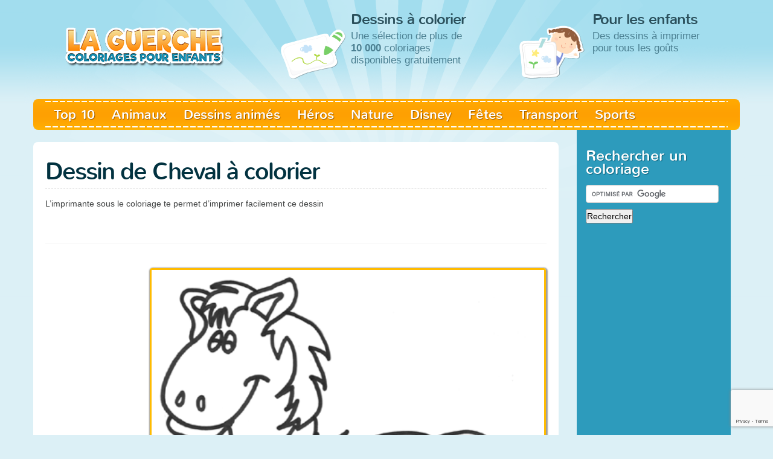

--- FILE ---
content_type: text/html; charset=UTF-8
request_url: http://laguerche.com/coloriage/image/?img=coloriage-cheval-100.gif&t=Dessin%20de%20Cheval
body_size: 7985
content:
<!DOCTYPE html>
<html lang="fr-FR">
	<head>
		<meta charset="UTF-8" />
		<meta name="viewport" content="width=device-width, initial-scale=1, maximum-scale=1" />
		<meta name="ROBOTS" content="NOARCHIVE" />
		<meta name="GOOGLEBOT" content="NOARCHIVE" />

		<meta http-equiv="CACHE-CONTROL" content="NO-CACHE" />
		<meta http-equiv="PRAGMA" content="NO-CACHE" />
		<title>Coloriage sur LaGuerche.com</title>
						<meta name='robots' content='noindex, follow' />

	<!-- This site is optimized with the Yoast SEO plugin v22.2 - https://yoast.com/wordpress/plugins/seo/ -->
	<meta property="og:locale" content="fr_FR" />
	<meta property="og:type" content="article" />
	<meta property="og:title" content="Coloriage sur LaGuerche.com" />
	<meta property="og:description" content="L&rsquo;imprimante sous le coloriage te permet d&rsquo;imprimer facilement ce dessin" />
	<meta property="og:url" content="http://laguerche.com/coloriage/image/" />
	<meta property="og:site_name" content="La Guerche" />
	<meta property="article:published_time" content="2015-11-26T18:31:13+00:00" />
	<meta property="article:modified_time" content="2016-04-13T22:11:23+00:00" />
	<meta name="author" content="admin" />
	<meta name="twitter:card" content="summary_large_image" />
	<meta name="twitter:label1" content="Écrit par" />
	<meta name="twitter:data1" content="admin" />
	<script type="application/ld+json" class="yoast-schema-graph">{"@context":"https://schema.org","@graph":[{"@type":"WebPage","@id":"http://laguerche.com/coloriage/image/","url":"http://laguerche.com/coloriage/image/","name":"Coloriage sur LaGuerche.com","isPartOf":{"@id":"http://laguerche.com/#website"},"datePublished":"2015-11-26T18:31:13+00:00","dateModified":"2016-04-13T22:11:23+00:00","author":{"@id":"http://laguerche.com/#/schema/person/d182bfe675c10b7f6922803bc5a465d4"},"breadcrumb":{"@id":"http://laguerche.com/coloriage/image/#breadcrumb"},"inLanguage":"fr-FR","potentialAction":[{"@type":"ReadAction","target":["http://laguerche.com/coloriage/image/"]}]},{"@type":"BreadcrumbList","@id":"http://laguerche.com/coloriage/image/#breadcrumb","itemListElement":[{"@type":"ListItem","position":1,"name":"Accueil","item":"http://laguerche.com/"},{"@type":"ListItem","position":2,"name":"Dessin de X-Men à colorier"}]},{"@type":"WebSite","@id":"http://laguerche.com/#website","url":"http://laguerche.com/","name":"La Guerche","description":"","potentialAction":[{"@type":"SearchAction","target":{"@type":"EntryPoint","urlTemplate":"http://laguerche.com/?s={search_term_string}"},"query-input":"required name=search_term_string"}],"inLanguage":"fr-FR"},{"@type":"Person","@id":"http://laguerche.com/#/schema/person/d182bfe675c10b7f6922803bc5a465d4","name":"admin","url":"http://laguerche.com/author/admin/"}]}</script>
	<!-- / Yoast SEO plugin. -->


		<!-- This site uses the Google Analytics by MonsterInsights plugin v8.25.0 - Using Analytics tracking - https://www.monsterinsights.com/ -->
		<!-- Remarque : MonsterInsights n’est actuellement pas configuré sur ce site. Le propriétaire doit authentifier son compte Google Analytics dans les réglages de MonsterInsights.  -->
					<!-- No tracking code set -->
				<!-- / Google Analytics by MonsterInsights -->
		<script type="text/javascript">
/* <![CDATA[ */
window._wpemojiSettings = {"baseUrl":"https:\/\/s.w.org\/images\/core\/emoji\/14.0.0\/72x72\/","ext":".png","svgUrl":"https:\/\/s.w.org\/images\/core\/emoji\/14.0.0\/svg\/","svgExt":".svg","source":{"concatemoji":"http:\/\/laguerche.com\/wp-includes\/js\/wp-emoji-release.min.js?ver=6.4.3"}};
/*! This file is auto-generated */
!function(i,n){var o,s,e;function c(e){try{var t={supportTests:e,timestamp:(new Date).valueOf()};sessionStorage.setItem(o,JSON.stringify(t))}catch(e){}}function p(e,t,n){e.clearRect(0,0,e.canvas.width,e.canvas.height),e.fillText(t,0,0);var t=new Uint32Array(e.getImageData(0,0,e.canvas.width,e.canvas.height).data),r=(e.clearRect(0,0,e.canvas.width,e.canvas.height),e.fillText(n,0,0),new Uint32Array(e.getImageData(0,0,e.canvas.width,e.canvas.height).data));return t.every(function(e,t){return e===r[t]})}function u(e,t,n){switch(t){case"flag":return n(e,"\ud83c\udff3\ufe0f\u200d\u26a7\ufe0f","\ud83c\udff3\ufe0f\u200b\u26a7\ufe0f")?!1:!n(e,"\ud83c\uddfa\ud83c\uddf3","\ud83c\uddfa\u200b\ud83c\uddf3")&&!n(e,"\ud83c\udff4\udb40\udc67\udb40\udc62\udb40\udc65\udb40\udc6e\udb40\udc67\udb40\udc7f","\ud83c\udff4\u200b\udb40\udc67\u200b\udb40\udc62\u200b\udb40\udc65\u200b\udb40\udc6e\u200b\udb40\udc67\u200b\udb40\udc7f");case"emoji":return!n(e,"\ud83e\udef1\ud83c\udffb\u200d\ud83e\udef2\ud83c\udfff","\ud83e\udef1\ud83c\udffb\u200b\ud83e\udef2\ud83c\udfff")}return!1}function f(e,t,n){var r="undefined"!=typeof WorkerGlobalScope&&self instanceof WorkerGlobalScope?new OffscreenCanvas(300,150):i.createElement("canvas"),a=r.getContext("2d",{willReadFrequently:!0}),o=(a.textBaseline="top",a.font="600 32px Arial",{});return e.forEach(function(e){o[e]=t(a,e,n)}),o}function t(e){var t=i.createElement("script");t.src=e,t.defer=!0,i.head.appendChild(t)}"undefined"!=typeof Promise&&(o="wpEmojiSettingsSupports",s=["flag","emoji"],n.supports={everything:!0,everythingExceptFlag:!0},e=new Promise(function(e){i.addEventListener("DOMContentLoaded",e,{once:!0})}),new Promise(function(t){var n=function(){try{var e=JSON.parse(sessionStorage.getItem(o));if("object"==typeof e&&"number"==typeof e.timestamp&&(new Date).valueOf()<e.timestamp+604800&&"object"==typeof e.supportTests)return e.supportTests}catch(e){}return null}();if(!n){if("undefined"!=typeof Worker&&"undefined"!=typeof OffscreenCanvas&&"undefined"!=typeof URL&&URL.createObjectURL&&"undefined"!=typeof Blob)try{var e="postMessage("+f.toString()+"("+[JSON.stringify(s),u.toString(),p.toString()].join(",")+"));",r=new Blob([e],{type:"text/javascript"}),a=new Worker(URL.createObjectURL(r),{name:"wpTestEmojiSupports"});return void(a.onmessage=function(e){c(n=e.data),a.terminate(),t(n)})}catch(e){}c(n=f(s,u,p))}t(n)}).then(function(e){for(var t in e)n.supports[t]=e[t],n.supports.everything=n.supports.everything&&n.supports[t],"flag"!==t&&(n.supports.everythingExceptFlag=n.supports.everythingExceptFlag&&n.supports[t]);n.supports.everythingExceptFlag=n.supports.everythingExceptFlag&&!n.supports.flag,n.DOMReady=!1,n.readyCallback=function(){n.DOMReady=!0}}).then(function(){return e}).then(function(){var e;n.supports.everything||(n.readyCallback(),(e=n.source||{}).concatemoji?t(e.concatemoji):e.wpemoji&&e.twemoji&&(t(e.twemoji),t(e.wpemoji)))}))}((window,document),window._wpemojiSettings);
/* ]]> */
</script>
<link rel='stylesheet' id='style-group-css' href='http://laguerche.com/wp-content/plugins/bwp-minify/min/?f=wp-content/themes/tb-childcare/style.css,wp-content/plugins/content-views-query-and-display-post-page/public/assets/css/cv.css,wp-includes/css/dist/block-library/style.min.css,wp-content/plugins/contact-form-7/includes/css/styles.css,wp-content/plugins/print-o-matic/css/style.css,wp-content/plugins/wp-image-borders/wp-image-borders.css,wp-content/plugins/wens-responsive-column-layout-shortcodes/assets/css/style.css' type='text/css' media='all' />
<style id='wp-image-borders-styles-inline-css' type='text/css'>
.dimension,.large,
		.wp-image-borders .alignright,
		.wp-image-borders .alignleft,
		.wp-image-borders .aligncenter,
		.wp-image-borders .alignnone,
		.wp-image-borders .size-auto,
		.wp-image-borders .size-full,
		.wp-image-borders .size-large,
		.wp-image-borders .size-medium,
		.wp-image-borders .size-thumbnail,
		.wp-image-borders .alignright img,
		.wp-image-borders .alignleft img,
		.wp-image-borders .aligncenter img,
		.wp-image-borders .alignnone img,
		.wp-image-borders .size-auto img,
		.wp-image-borders .size-full img,
		.wp-image-borders .size-large img,
		.wp-image-borders .size-medium img,
		.wp-image-borders .size-thumbnail img {
	   border-style: solid !important;
	   border-width: 3px !important;
	   border-radius: 4px !important;
	   border-color: #ffbb00 !important;
	   -moz-box-shadow: 1px 1px 2px 2px #9e9e9e !important;
	   -webkit-box-shadow: 1px 1px 2px 2px #9e9e9e !important;
	   box-shadow: 1px 1px 2px 2px #9e9e9e !important;
   }
</style>
<script type="text/javascript" src="http://laguerche.com/wp-includes/js/jquery/jquery.min.js?ver=3.7.1" id="jquery-core-js"></script>
<script type="text/javascript" src="http://laguerche.com/wp-includes/js/jquery/jquery-migrate.min.js?ver=3.4.1" id="jquery-migrate-js"></script>
<script type='text/javascript' src='http://laguerche.com/wp-content/plugins/bwp-minify/min/?f=wp-content/themes/tb-childcare/js/bootstrap.js'></script>
<link rel="https://api.w.org/" href="http://laguerche.com/wp-json/" /><link rel="alternate" type="application/json" href="http://laguerche.com/wp-json/wp/v2/posts/20375" /><link rel="alternate" type="application/json+oembed" href="http://laguerche.com/wp-json/oembed/1.0/embed?url=http%3A%2F%2Flaguerche.com%2Fcoloriage%2Fimage%2F" />
<link rel="alternate" type="text/xml+oembed" href="http://laguerche.com/wp-json/oembed/1.0/embed?url=http%3A%2F%2Flaguerche.com%2Fcoloriage%2Fimage%2F&#038;format=xml" />
<link rel="icon" href="http://laguerche.com/wp-content/uploads/2015/11/laguerche-favicon-1.png" type="image/x-icon" /><script type="text/javascript">//<![CDATA[
  function external_links_in_new_windows_loop() {
    if (!document.links) {
      document.links = document.getElementsByTagName('a');
    }
    var change_link = false;
    var force = 'http://laguerche.com/image/';
    var ignore = '';

    for (var t=0; t<document.links.length; t++) {
      var all_links = document.links[t];
      change_link = false;
      
      if(document.links[t].hasAttribute('onClick') == false) {
        // forced if the address starts with http (or also https), but does not link to the current domain
        if(all_links.href.search(/^http/) != -1 && all_links.href.search('laguerche.com') == -1 && all_links.href.search(/^#/) == -1) {
          // console.log('Changed ' + all_links.href);
          change_link = true;
        }
          
        if(force != '' && all_links.href.search(force) != -1) {
          // forced
          // console.log('force ' + all_links.href);
          change_link = true;
        }
        
        if(ignore != '' && all_links.href.search(ignore) != -1) {
          // console.log('ignore ' + all_links.href);
          // ignored
          change_link = false;
        }

        if(change_link == true) {
          // console.log('Changed ' + all_links.href);
          document.links[t].setAttribute('onClick', 'javascript:window.open(\'' + all_links.href.replace(/'/g, '') + '\', \'_blank\', \'noopener\'); return false;');
          document.links[t].removeAttribute('target');
        }
      }
    }
  }
  
  // Load
  function external_links_in_new_windows_load(func)
  {  
    var oldonload = window.onload;
    if (typeof window.onload != 'function'){
      window.onload = func;
    } else {
      window.onload = function(){
        oldonload();
        func();
      }
    }
  }

  external_links_in_new_windows_load(external_links_in_new_windows_loop);
  //]]></script>

<script async src="//pagead2.googlesyndication.com/pagead/js/adsbygoogle.js"></script>
<script>
  (adsbygoogle = window.adsbygoogle || []).push({
    google_ad_client: "ca-pub-5603329875444361",
    enable_page_level_ads: true
  });
</script>	</head>
	<body>

		<div class="container">

			<div class="row-fluid">

						<div class="span4 text-center">
			<a href="http://laguerche.com/" title="La Guerche">
				<img src="http://laguerche.com/wp-content/uploads/2015/11/laguerche-1.png" alt="La Guerche">
			</a>
		</div>
											<div class="span4 header-box hidden-phone">
				<div class="row-fluid">
											<div class="span4 text-center">
							<img src="http://laguerche.com/wp-content/uploads/2015/11/paint.png" alt="" />
						</div>
										<div class="span8">
						<p>Dessins à colorier</p>
						Une sélection de plus de </br><b>10 000</b> coloriages </br>disponibles gratuitement					</div>
				</div>
			</div>
					<div class="span4 header-box hidden-phone">
				<div class="row-fluid">
											<div class="span4 text-center">
							<img src="http://laguerche.com/wp-content/uploads/2015/11/girlpainting.png" alt="" />
						</div>
										<div class="span8">
						<p>Pour les enfants</p>
						Des dessins à imprimer </br>pour tous les goûts </br>					</div>
				</div>
			</div>
							</div>
			<div class="navbar">
				<div class="navbar-inner">
					<div class="container">
						<a href="#" class="btn btn-navbar" data-toggle="collapse" data-target=".nav-collapse">
							<span class="icon-bar"></span>
							<span class="icon-bar"></span>
							<span class="icon-bar"></span>
						</a>
						<div class="nav-collapse collapse">
							<ul id="menu-main-menu" class="nav"><li id="menu-item-24434" class="menu-item menu-item-type-custom menu-item-object-custom menu-item-24434"><a href="http://laguerche.com/top-des-coloriages-1/">Top 10</a></li>
<li id="menu-item-19219" class="menu-item menu-item-type-post_type menu-item-object-page menu-item-19219"><a href="http://laguerche.com/coloriages-animaux/">Animaux</a></li>
<li id="menu-item-19218" class="menu-item menu-item-type-post_type menu-item-object-page menu-item-19218"><a href="http://laguerche.com/coloriages-dessins-animes/">Dessins animés</a></li>
<li id="menu-item-19217" class="menu-item menu-item-type-post_type menu-item-object-page menu-item-19217"><a href="http://laguerche.com/coloriages-heros/">Héros</a></li>
<li id="menu-item-19397" class="menu-item menu-item-type-post_type menu-item-object-page menu-item-19397"><a href="http://laguerche.com/coloriages-de-nature/">Nature</a></li>
<li id="menu-item-20429" class="menu-item menu-item-type-post_type menu-item-object-page menu-item-20429"><a href="http://laguerche.com/coloriages-disney/">Disney</a></li>
<li id="menu-item-20430" class="menu-item menu-item-type-post_type menu-item-object-page menu-item-20430"><a href="http://laguerche.com/coloriages-de-fetes/">Fêtes</a></li>
<li id="menu-item-20946" class="menu-item menu-item-type-post_type menu-item-object-page menu-item-20946"><a href="http://laguerche.com/coloriages-transport/">Transport</a></li>
<li id="menu-item-20971" class="menu-item menu-item-type-post_type menu-item-object-page menu-item-20971"><a href="http://laguerche.com/coloriages-sport/">Sports</a></li>
</ul>						</div>

					</div>

				</div>

			</div>

<div class="container">
	<div class="row-fluid">

   <div class="span9">


		
			<div class="content">
								<h1>Dessin de Cheval à colorier</h1>
				<!--span class="date">novembre 26, 2015</span-->
				<p>L&rsquo;imprimante sous le coloriage te permet d&rsquo;imprimer facilement ce dessin</p>
<p style="text-align: left;"><script async src="//pagead2.googlesyndication.com/pagead/js/adsbygoogle.js"></script>
<!-- laguerche.com - page image grande - en haut - liens - test 2018-04-15 -->
<ins class="adsbygoogle"
     style="display:inline-block;width:728px;height:15px"
     data-ad-client="ca-pub-5603329875444361"
     data-ad-slot="2622966285"></ins>
<script>
(adsbygoogle = window.adsbygoogle || []).push({});
</script><hr /></p>
<p><div class="one_fifth"><br /><br /><script async src="//pagead2.googlesyndication.com/pagead/js/adsbygoogle.js"></script>
<!-- laguerche.com - page image grande - à gauche - responsive -->
<ins class="adsbygoogle"
     style="display:block"
     data-ad-client="ca-pub-5603329875444361"
     data-ad-slot="3135174137"
     data-ad-format="auto"></ins>
<script>
(adsbygoogle = window.adsbygoogle || []).push({});
</script></div><div class="one_fifth_last_clear"><br />
<img decoding="async" id="image_a_imprimer" class="large" src="http://laguerche.com/image/coloriage-cheval-100.gif" alt="" width="650px" />
<p></p></div><div class="clear"></div></p>
<hr />
<div class='printomatic pom-default ' id='id7683'  data-print_target='#image_a_imprimer'></div>
				<div class="pagelink"></div>
   <hr /><script async src="//pagead2.googlesyndication.com/pagead/js/adsbygoogle.js"></script>
<!-- laguerche.com - dans le contenu - en bas - responsive - text et display -->
<ins class="adsbygoogle"
     style="display:block"
     data-ad-client="ca-pub-5603329875444361"
     data-ad-slot="3827798532"
     data-ad-format="auto"></ins>
<script>
(adsbygoogle = window.adsbygoogle || []).push({});
</script>

				
				<hr /><h2>Plus de 10 000 coloriages</h2>
<script async src="//pagead2.googlesyndication.com/pagead/js/adsbygoogle.js"></script>
<!-- laguerche.com - dans le contenu - en bas - responsive - match content -->
<ins class="adsbygoogle"
     style="display:block"
     data-ad-client="ca-pub-5603329875444361"
     data-ad-slot="2928178930"
     data-ad-format="autorelaxed"></ins>
<script>
(adsbygoogle = window.adsbygoogle || []).push({});
</script>

<p><br/><strong>La Guerche</strong> est un site de coloriage en ligne pour tous! Ici tu trouveras des dessins à colorier pour tous les goûts : super-héros, animaux, nature, transport, Disney, fêtes, etc. Le coloriage ce n’est pas seulement pour les enfants. C’est aussi une excellente activité anti-stress pour les adultes. Prends tes crayons et commences à colorier tout de suite car il y  en a une quantité astronomique sur le site.</p>
																																												



			</div>
		</div>
		


   
			<div class="span3">
				<div class="sidebar">
					<div id="text-6" class="box widget_text"><div class="sidebarimage"><img src="" alt="" /></div><h3>Rechercher un coloriage</h3>			<div class="textwidget"><form action="http://laguerche.com/resultats-de-la-recherche/" id="cse-search-box">
  <div>
    <input type="hidden" name="cx" value="partner-pub-5603329875444361:2566548137" />
    <input type="hidden" name="cof" value="FORID:10" />
    <input type="hidden" name="ie" value="UTF-8" />
    <input type="text" name="q" size="55" />
    <input type="submit" name="sa" value="Rechercher" />
  </div>
</form>

<script type="text/javascript" src="http://www.google.fr/coop/cse/brand?form=cse-search-box&amp;lang=fr"></script>
</div>
		</div><div id="text-8" class="box widget_text"><div class="sidebarimage"><img src="" alt="" /></div>			<div class="textwidget"></br></div>
		</div><div id="endo_wrc_widget-3" class="box widget_endo_wrc_widget"><div class="sidebarimage"><img src="" alt="" /></div><p><script async src="//pagead2.googlesyndication.com/pagead/js/adsbygoogle.js"></script><br />
<!-- laguerche.com - sidebar - responsive - text et display --><br />
<ins class="adsbygoogle"
     style="display:block"
     data-ad-client="ca-pub-5603329875444361"
     data-ad-slot="9321308531"
     data-ad-format="auto"></ins><br />
<script>
(adsbygoogle = window.adsbygoogle || []).push({});
</script></p>
</div><div id="text-9" class="box widget_text"><div class="sidebarimage"><img src="" alt="" /></div>			<div class="textwidget"></br></br></br></br></br></br></br></br></br></br></br></br></br></br></br></br></br></br></br></br></br></br></br></br></br></br></br></br></br></br></div>
		</div>				</div>
			</div>





			</div>
</div>

					</div>
				<div id="greenfooter">
			<div class="container">
				<div class="row-fluid">
											<div class="span4 promotion">
															<div class="servicesimage">
									<img src="http://laguerche.com/wp-content/uploads/2015/11/japanese.png" alt="" />
								</div>
																																		</div>
											<div class="span4 promotion">
															<div class="servicesimage">
									<img src="http://laguerche.com/wp-content/uploads/2015/11/music.png" alt="" />
								</div>
																																		</div>
											<div class="span4 promotion">
															<div class="servicesimage">
									<img src="http://laguerche.com/wp-content/uploads/2015/11/japanese.png" alt="" />
								</div>
																																		</div>
									</div>
			</div>
		</div>
						<div id="copy">
			<div class="container">
				<ul id="menu-menu-du-footer" class="menu"><li id="menu-item-19230" class="menu-item menu-item-type-post_type menu-item-object-page menu-item-home menu-item-19230"><a href="http://laguerche.com/">Accueil</a></li>
<li id="menu-item-19229" class="menu-item menu-item-type-post_type menu-item-object-page menu-item-19229"><a href="http://laguerche.com/a-propos/">La Guerche</a></li>
<li id="menu-item-22655" class="menu-item menu-item-type-custom menu-item-object-custom menu-item-22655"><a href="https://www.facebook.com/coloriagelaguerche/">La Guerche sur Facebook</a></li>
<li id="menu-item-22660" class="menu-item menu-item-type-custom menu-item-object-custom menu-item-22660"><a href="http://laguerche.com/blog/">Blog</a></li>
<li id="menu-item-19227" class="menu-item menu-item-type-post_type menu-item-object-page menu-item-19227"><a href="http://laguerche.com/contact/">Contact</a></li>
<li id="menu-item-19228" class="menu-item menu-item-type-post_type menu-item-object-page menu-item-19228"><a href="http://laguerche.com/mentions-legales/">Mentions légales</a></li>
</ul>								Tous les coloriages sur ce site appartiennent à leurs auteurs respectifs et peuvent être enlevées sur <a href="http://laguerche.com/contact/">simple demande de leur part</a>.			</div>
		</div>
		<!-- Uji Popup Plugin -->
					
		<div id="popup" class="ujipopup" style="overflow: visible;background:#ffffff;"><div id="popups-cnt" style="padding:  0 0 0 0;overflow: hidden;">
                                <p><a href="http://laguerche.com/top-des-coloriages-1/"><img fetchpriority="high" decoding="async" class="alignnone size-full wp-image-24228" src="http://laguerche.com/wp-content/uploads/2016/05/Les-10-coloriages-les-plus-populaires-du-site-min.jpg" alt="" width="600" height="400" srcset="http://laguerche.com/wp-content/uploads/2016/05/Les-10-coloriages-les-plus-populaires-du-site-min.jpg 600w, http://laguerche.com/wp-content/uploads/2016/05/Les-10-coloriages-les-plus-populaires-du-site-min-300x200.jpg 300w" sizes="(max-width: 600px) 100vw, 600px" /></a></p>

                         </div>

              </div><!-- Uji Popup Plugin by @wpmanage.com-->
<link rel='stylesheet' id='ujipopup-modalcss-group-css' href='http://laguerche.com/wp-content/plugins/bwp-minify/min/?f=wp-content/plugins/uji-popup/modal/css/jquery.modal.css,wp-content/plugins/uji-popup/css/popups.css' type='text/css' media='all' />
<script type="text/javascript" id="contact-form-7-js-extra">
/* <![CDATA[ */
var wpcf7 = {"api":{"root":"http:\/\/laguerche.com\/wp-json\/","namespace":"contact-form-7\/v1"}};
/* ]]> */
</script>
<script type="text/javascript" id="pt-cv-content-views-script-js-extra">
/* <![CDATA[ */
var PT_CV_PUBLIC = {"_prefix":"pt-cv-","page_to_show":"5","_nonce":"bda0e7fdad","is_admin":"","is_mobile":"","ajaxurl":"http:\/\/laguerche.com\/wp-admin\/admin-ajax.php","lang":"","loading_image_src":"data:image\/gif;base64,R0lGODlhDwAPALMPAMrKygwMDJOTkz09PZWVla+vr3p6euTk5M7OzuXl5TMzMwAAAJmZmWZmZszMzP\/\/\/yH\/[base64]\/wyVlamTi3nSdgwFNdhEJgTJoNyoB9ISYoQmdjiZPcj7EYCAeCF1gEDo4Dz2eIAAAh+QQFCgAPACwCAAAADQANAAAEM\/DJBxiYeLKdX3IJZT1FU0iIg2RNKx3OkZVnZ98ToRD4MyiDnkAh6BkNC0MvsAj0kMpHBAAh+QQFCgAPACwGAAAACQAPAAAEMDC59KpFDll73HkAA2wVY5KgiK5b0RRoI6MuzG6EQqCDMlSGheEhUAgqgUUAFRySIgAh+QQFCgAPACwCAAIADQANAAAEM\/DJKZNLND\/[base64]"};
var PT_CV_PAGINATION = {"first":"\u00ab","prev":"\u2039","next":"\u203a","last":"\u00bb","goto_first":"Aller \u00e0 la premi\u00e8re page","goto_prev":"Aller \u00e0 la page pr\u00e9c\u00e9dente","goto_next":"Aller \u00e0 la page suivante","goto_last":"Aller \u00e0 la derni\u00e8re page","current_page":"La page actuelle est","goto_page":"Aller \u00e0 la page"};
/* ]]> */
</script>
<script type="text/javascript" id="q2w3_fixed_widget-js-extra">
/* <![CDATA[ */
var q2w3_sidebar_options = [{"use_sticky_position":false,"margin_top":0,"margin_bottom":0,"stop_elements_selectors":"","screen_max_width":0,"screen_max_height":0,"widgets":[]}];
/* ]]> */
</script>
<script type='text/javascript' src='http://laguerche.com/wp-content/plugins/bwp-minify/min/?f=wp-content/plugins/contact-form-7/includes/swv/js/index.js,wp-content/plugins/contact-form-7/includes/js/index.js,wp-content/plugins/content-views-query-and-display-post-page/public/assets/js/cv.js,wp-content/plugins/print-o-matic/js/printomat.js,wp-content/plugins/print-o-matic/js/print_elements.js,wp-content/plugins/wens-responsive-column-layout-shortcodes/assets/js/custom.js,wp-content/plugins/q2w3-fixed-widget/js/frontend.min.js,wp-includes/js/dist/vendor/wp-polyfill-inert.min.js,wp-includes/js/dist/vendor/regenerator-runtime.min.js,wp-includes/js/dist/vendor/wp-polyfill.min.js'></script>
<script type="text/javascript" src="https://www.google.com/recaptcha/api.js?render=6LcAgssUAAAAACf6jQP3F5bZ0Rry7BWO0NOpLbHy&amp;ver=3.0" id="google-recaptcha-js"></script>
<script type="text/javascript" id="wpcf7-recaptcha-js-extra">
/* <![CDATA[ */
var wpcf7_recaptcha = {"sitekey":"6LcAgssUAAAAACf6jQP3F5bZ0Rry7BWO0NOpLbHy","actions":{"homepage":"homepage","contactform":"contactform"}};
/* ]]> */
</script>
<script type="text/javascript" id="ujipopup-popups-js-extra">
/* <![CDATA[ */
var ujiPopups = {"exit_intent":"1","id_post":"20375","ajaxurl":"http:\/\/laguerche.com\/wp-admin\/admin-ajax.php","closeout":"true"};
/* ]]> */
</script>
<script type='text/javascript' src='http://laguerche.com/wp-content/plugins/bwp-minify/min/?f=wp-content/plugins/contact-form-7/modules/recaptcha/index.js,wp-content/plugins/uji-popup/modal/jquery.modal.min.js,wp-content/plugins/uji-popup/js/popups.js'></script>
<script>if (top != self) top.location.replace(location);</script>
	</body>
</html>


--- FILE ---
content_type: text/html; charset=utf-8
request_url: https://www.google.com/recaptcha/api2/anchor?ar=1&k=6LcAgssUAAAAACf6jQP3F5bZ0Rry7BWO0NOpLbHy&co=aHR0cDovL2xhZ3VlcmNoZS5jb206ODA.&hl=en&v=PoyoqOPhxBO7pBk68S4YbpHZ&size=invisible&anchor-ms=20000&execute-ms=30000&cb=50qo2hz45tnm
body_size: 48826
content:
<!DOCTYPE HTML><html dir="ltr" lang="en"><head><meta http-equiv="Content-Type" content="text/html; charset=UTF-8">
<meta http-equiv="X-UA-Compatible" content="IE=edge">
<title>reCAPTCHA</title>
<style type="text/css">
/* cyrillic-ext */
@font-face {
  font-family: 'Roboto';
  font-style: normal;
  font-weight: 400;
  font-stretch: 100%;
  src: url(//fonts.gstatic.com/s/roboto/v48/KFO7CnqEu92Fr1ME7kSn66aGLdTylUAMa3GUBHMdazTgWw.woff2) format('woff2');
  unicode-range: U+0460-052F, U+1C80-1C8A, U+20B4, U+2DE0-2DFF, U+A640-A69F, U+FE2E-FE2F;
}
/* cyrillic */
@font-face {
  font-family: 'Roboto';
  font-style: normal;
  font-weight: 400;
  font-stretch: 100%;
  src: url(//fonts.gstatic.com/s/roboto/v48/KFO7CnqEu92Fr1ME7kSn66aGLdTylUAMa3iUBHMdazTgWw.woff2) format('woff2');
  unicode-range: U+0301, U+0400-045F, U+0490-0491, U+04B0-04B1, U+2116;
}
/* greek-ext */
@font-face {
  font-family: 'Roboto';
  font-style: normal;
  font-weight: 400;
  font-stretch: 100%;
  src: url(//fonts.gstatic.com/s/roboto/v48/KFO7CnqEu92Fr1ME7kSn66aGLdTylUAMa3CUBHMdazTgWw.woff2) format('woff2');
  unicode-range: U+1F00-1FFF;
}
/* greek */
@font-face {
  font-family: 'Roboto';
  font-style: normal;
  font-weight: 400;
  font-stretch: 100%;
  src: url(//fonts.gstatic.com/s/roboto/v48/KFO7CnqEu92Fr1ME7kSn66aGLdTylUAMa3-UBHMdazTgWw.woff2) format('woff2');
  unicode-range: U+0370-0377, U+037A-037F, U+0384-038A, U+038C, U+038E-03A1, U+03A3-03FF;
}
/* math */
@font-face {
  font-family: 'Roboto';
  font-style: normal;
  font-weight: 400;
  font-stretch: 100%;
  src: url(//fonts.gstatic.com/s/roboto/v48/KFO7CnqEu92Fr1ME7kSn66aGLdTylUAMawCUBHMdazTgWw.woff2) format('woff2');
  unicode-range: U+0302-0303, U+0305, U+0307-0308, U+0310, U+0312, U+0315, U+031A, U+0326-0327, U+032C, U+032F-0330, U+0332-0333, U+0338, U+033A, U+0346, U+034D, U+0391-03A1, U+03A3-03A9, U+03B1-03C9, U+03D1, U+03D5-03D6, U+03F0-03F1, U+03F4-03F5, U+2016-2017, U+2034-2038, U+203C, U+2040, U+2043, U+2047, U+2050, U+2057, U+205F, U+2070-2071, U+2074-208E, U+2090-209C, U+20D0-20DC, U+20E1, U+20E5-20EF, U+2100-2112, U+2114-2115, U+2117-2121, U+2123-214F, U+2190, U+2192, U+2194-21AE, U+21B0-21E5, U+21F1-21F2, U+21F4-2211, U+2213-2214, U+2216-22FF, U+2308-230B, U+2310, U+2319, U+231C-2321, U+2336-237A, U+237C, U+2395, U+239B-23B7, U+23D0, U+23DC-23E1, U+2474-2475, U+25AF, U+25B3, U+25B7, U+25BD, U+25C1, U+25CA, U+25CC, U+25FB, U+266D-266F, U+27C0-27FF, U+2900-2AFF, U+2B0E-2B11, U+2B30-2B4C, U+2BFE, U+3030, U+FF5B, U+FF5D, U+1D400-1D7FF, U+1EE00-1EEFF;
}
/* symbols */
@font-face {
  font-family: 'Roboto';
  font-style: normal;
  font-weight: 400;
  font-stretch: 100%;
  src: url(//fonts.gstatic.com/s/roboto/v48/KFO7CnqEu92Fr1ME7kSn66aGLdTylUAMaxKUBHMdazTgWw.woff2) format('woff2');
  unicode-range: U+0001-000C, U+000E-001F, U+007F-009F, U+20DD-20E0, U+20E2-20E4, U+2150-218F, U+2190, U+2192, U+2194-2199, U+21AF, U+21E6-21F0, U+21F3, U+2218-2219, U+2299, U+22C4-22C6, U+2300-243F, U+2440-244A, U+2460-24FF, U+25A0-27BF, U+2800-28FF, U+2921-2922, U+2981, U+29BF, U+29EB, U+2B00-2BFF, U+4DC0-4DFF, U+FFF9-FFFB, U+10140-1018E, U+10190-1019C, U+101A0, U+101D0-101FD, U+102E0-102FB, U+10E60-10E7E, U+1D2C0-1D2D3, U+1D2E0-1D37F, U+1F000-1F0FF, U+1F100-1F1AD, U+1F1E6-1F1FF, U+1F30D-1F30F, U+1F315, U+1F31C, U+1F31E, U+1F320-1F32C, U+1F336, U+1F378, U+1F37D, U+1F382, U+1F393-1F39F, U+1F3A7-1F3A8, U+1F3AC-1F3AF, U+1F3C2, U+1F3C4-1F3C6, U+1F3CA-1F3CE, U+1F3D4-1F3E0, U+1F3ED, U+1F3F1-1F3F3, U+1F3F5-1F3F7, U+1F408, U+1F415, U+1F41F, U+1F426, U+1F43F, U+1F441-1F442, U+1F444, U+1F446-1F449, U+1F44C-1F44E, U+1F453, U+1F46A, U+1F47D, U+1F4A3, U+1F4B0, U+1F4B3, U+1F4B9, U+1F4BB, U+1F4BF, U+1F4C8-1F4CB, U+1F4D6, U+1F4DA, U+1F4DF, U+1F4E3-1F4E6, U+1F4EA-1F4ED, U+1F4F7, U+1F4F9-1F4FB, U+1F4FD-1F4FE, U+1F503, U+1F507-1F50B, U+1F50D, U+1F512-1F513, U+1F53E-1F54A, U+1F54F-1F5FA, U+1F610, U+1F650-1F67F, U+1F687, U+1F68D, U+1F691, U+1F694, U+1F698, U+1F6AD, U+1F6B2, U+1F6B9-1F6BA, U+1F6BC, U+1F6C6-1F6CF, U+1F6D3-1F6D7, U+1F6E0-1F6EA, U+1F6F0-1F6F3, U+1F6F7-1F6FC, U+1F700-1F7FF, U+1F800-1F80B, U+1F810-1F847, U+1F850-1F859, U+1F860-1F887, U+1F890-1F8AD, U+1F8B0-1F8BB, U+1F8C0-1F8C1, U+1F900-1F90B, U+1F93B, U+1F946, U+1F984, U+1F996, U+1F9E9, U+1FA00-1FA6F, U+1FA70-1FA7C, U+1FA80-1FA89, U+1FA8F-1FAC6, U+1FACE-1FADC, U+1FADF-1FAE9, U+1FAF0-1FAF8, U+1FB00-1FBFF;
}
/* vietnamese */
@font-face {
  font-family: 'Roboto';
  font-style: normal;
  font-weight: 400;
  font-stretch: 100%;
  src: url(//fonts.gstatic.com/s/roboto/v48/KFO7CnqEu92Fr1ME7kSn66aGLdTylUAMa3OUBHMdazTgWw.woff2) format('woff2');
  unicode-range: U+0102-0103, U+0110-0111, U+0128-0129, U+0168-0169, U+01A0-01A1, U+01AF-01B0, U+0300-0301, U+0303-0304, U+0308-0309, U+0323, U+0329, U+1EA0-1EF9, U+20AB;
}
/* latin-ext */
@font-face {
  font-family: 'Roboto';
  font-style: normal;
  font-weight: 400;
  font-stretch: 100%;
  src: url(//fonts.gstatic.com/s/roboto/v48/KFO7CnqEu92Fr1ME7kSn66aGLdTylUAMa3KUBHMdazTgWw.woff2) format('woff2');
  unicode-range: U+0100-02BA, U+02BD-02C5, U+02C7-02CC, U+02CE-02D7, U+02DD-02FF, U+0304, U+0308, U+0329, U+1D00-1DBF, U+1E00-1E9F, U+1EF2-1EFF, U+2020, U+20A0-20AB, U+20AD-20C0, U+2113, U+2C60-2C7F, U+A720-A7FF;
}
/* latin */
@font-face {
  font-family: 'Roboto';
  font-style: normal;
  font-weight: 400;
  font-stretch: 100%;
  src: url(//fonts.gstatic.com/s/roboto/v48/KFO7CnqEu92Fr1ME7kSn66aGLdTylUAMa3yUBHMdazQ.woff2) format('woff2');
  unicode-range: U+0000-00FF, U+0131, U+0152-0153, U+02BB-02BC, U+02C6, U+02DA, U+02DC, U+0304, U+0308, U+0329, U+2000-206F, U+20AC, U+2122, U+2191, U+2193, U+2212, U+2215, U+FEFF, U+FFFD;
}
/* cyrillic-ext */
@font-face {
  font-family: 'Roboto';
  font-style: normal;
  font-weight: 500;
  font-stretch: 100%;
  src: url(//fonts.gstatic.com/s/roboto/v48/KFO7CnqEu92Fr1ME7kSn66aGLdTylUAMa3GUBHMdazTgWw.woff2) format('woff2');
  unicode-range: U+0460-052F, U+1C80-1C8A, U+20B4, U+2DE0-2DFF, U+A640-A69F, U+FE2E-FE2F;
}
/* cyrillic */
@font-face {
  font-family: 'Roboto';
  font-style: normal;
  font-weight: 500;
  font-stretch: 100%;
  src: url(//fonts.gstatic.com/s/roboto/v48/KFO7CnqEu92Fr1ME7kSn66aGLdTylUAMa3iUBHMdazTgWw.woff2) format('woff2');
  unicode-range: U+0301, U+0400-045F, U+0490-0491, U+04B0-04B1, U+2116;
}
/* greek-ext */
@font-face {
  font-family: 'Roboto';
  font-style: normal;
  font-weight: 500;
  font-stretch: 100%;
  src: url(//fonts.gstatic.com/s/roboto/v48/KFO7CnqEu92Fr1ME7kSn66aGLdTylUAMa3CUBHMdazTgWw.woff2) format('woff2');
  unicode-range: U+1F00-1FFF;
}
/* greek */
@font-face {
  font-family: 'Roboto';
  font-style: normal;
  font-weight: 500;
  font-stretch: 100%;
  src: url(//fonts.gstatic.com/s/roboto/v48/KFO7CnqEu92Fr1ME7kSn66aGLdTylUAMa3-UBHMdazTgWw.woff2) format('woff2');
  unicode-range: U+0370-0377, U+037A-037F, U+0384-038A, U+038C, U+038E-03A1, U+03A3-03FF;
}
/* math */
@font-face {
  font-family: 'Roboto';
  font-style: normal;
  font-weight: 500;
  font-stretch: 100%;
  src: url(//fonts.gstatic.com/s/roboto/v48/KFO7CnqEu92Fr1ME7kSn66aGLdTylUAMawCUBHMdazTgWw.woff2) format('woff2');
  unicode-range: U+0302-0303, U+0305, U+0307-0308, U+0310, U+0312, U+0315, U+031A, U+0326-0327, U+032C, U+032F-0330, U+0332-0333, U+0338, U+033A, U+0346, U+034D, U+0391-03A1, U+03A3-03A9, U+03B1-03C9, U+03D1, U+03D5-03D6, U+03F0-03F1, U+03F4-03F5, U+2016-2017, U+2034-2038, U+203C, U+2040, U+2043, U+2047, U+2050, U+2057, U+205F, U+2070-2071, U+2074-208E, U+2090-209C, U+20D0-20DC, U+20E1, U+20E5-20EF, U+2100-2112, U+2114-2115, U+2117-2121, U+2123-214F, U+2190, U+2192, U+2194-21AE, U+21B0-21E5, U+21F1-21F2, U+21F4-2211, U+2213-2214, U+2216-22FF, U+2308-230B, U+2310, U+2319, U+231C-2321, U+2336-237A, U+237C, U+2395, U+239B-23B7, U+23D0, U+23DC-23E1, U+2474-2475, U+25AF, U+25B3, U+25B7, U+25BD, U+25C1, U+25CA, U+25CC, U+25FB, U+266D-266F, U+27C0-27FF, U+2900-2AFF, U+2B0E-2B11, U+2B30-2B4C, U+2BFE, U+3030, U+FF5B, U+FF5D, U+1D400-1D7FF, U+1EE00-1EEFF;
}
/* symbols */
@font-face {
  font-family: 'Roboto';
  font-style: normal;
  font-weight: 500;
  font-stretch: 100%;
  src: url(//fonts.gstatic.com/s/roboto/v48/KFO7CnqEu92Fr1ME7kSn66aGLdTylUAMaxKUBHMdazTgWw.woff2) format('woff2');
  unicode-range: U+0001-000C, U+000E-001F, U+007F-009F, U+20DD-20E0, U+20E2-20E4, U+2150-218F, U+2190, U+2192, U+2194-2199, U+21AF, U+21E6-21F0, U+21F3, U+2218-2219, U+2299, U+22C4-22C6, U+2300-243F, U+2440-244A, U+2460-24FF, U+25A0-27BF, U+2800-28FF, U+2921-2922, U+2981, U+29BF, U+29EB, U+2B00-2BFF, U+4DC0-4DFF, U+FFF9-FFFB, U+10140-1018E, U+10190-1019C, U+101A0, U+101D0-101FD, U+102E0-102FB, U+10E60-10E7E, U+1D2C0-1D2D3, U+1D2E0-1D37F, U+1F000-1F0FF, U+1F100-1F1AD, U+1F1E6-1F1FF, U+1F30D-1F30F, U+1F315, U+1F31C, U+1F31E, U+1F320-1F32C, U+1F336, U+1F378, U+1F37D, U+1F382, U+1F393-1F39F, U+1F3A7-1F3A8, U+1F3AC-1F3AF, U+1F3C2, U+1F3C4-1F3C6, U+1F3CA-1F3CE, U+1F3D4-1F3E0, U+1F3ED, U+1F3F1-1F3F3, U+1F3F5-1F3F7, U+1F408, U+1F415, U+1F41F, U+1F426, U+1F43F, U+1F441-1F442, U+1F444, U+1F446-1F449, U+1F44C-1F44E, U+1F453, U+1F46A, U+1F47D, U+1F4A3, U+1F4B0, U+1F4B3, U+1F4B9, U+1F4BB, U+1F4BF, U+1F4C8-1F4CB, U+1F4D6, U+1F4DA, U+1F4DF, U+1F4E3-1F4E6, U+1F4EA-1F4ED, U+1F4F7, U+1F4F9-1F4FB, U+1F4FD-1F4FE, U+1F503, U+1F507-1F50B, U+1F50D, U+1F512-1F513, U+1F53E-1F54A, U+1F54F-1F5FA, U+1F610, U+1F650-1F67F, U+1F687, U+1F68D, U+1F691, U+1F694, U+1F698, U+1F6AD, U+1F6B2, U+1F6B9-1F6BA, U+1F6BC, U+1F6C6-1F6CF, U+1F6D3-1F6D7, U+1F6E0-1F6EA, U+1F6F0-1F6F3, U+1F6F7-1F6FC, U+1F700-1F7FF, U+1F800-1F80B, U+1F810-1F847, U+1F850-1F859, U+1F860-1F887, U+1F890-1F8AD, U+1F8B0-1F8BB, U+1F8C0-1F8C1, U+1F900-1F90B, U+1F93B, U+1F946, U+1F984, U+1F996, U+1F9E9, U+1FA00-1FA6F, U+1FA70-1FA7C, U+1FA80-1FA89, U+1FA8F-1FAC6, U+1FACE-1FADC, U+1FADF-1FAE9, U+1FAF0-1FAF8, U+1FB00-1FBFF;
}
/* vietnamese */
@font-face {
  font-family: 'Roboto';
  font-style: normal;
  font-weight: 500;
  font-stretch: 100%;
  src: url(//fonts.gstatic.com/s/roboto/v48/KFO7CnqEu92Fr1ME7kSn66aGLdTylUAMa3OUBHMdazTgWw.woff2) format('woff2');
  unicode-range: U+0102-0103, U+0110-0111, U+0128-0129, U+0168-0169, U+01A0-01A1, U+01AF-01B0, U+0300-0301, U+0303-0304, U+0308-0309, U+0323, U+0329, U+1EA0-1EF9, U+20AB;
}
/* latin-ext */
@font-face {
  font-family: 'Roboto';
  font-style: normal;
  font-weight: 500;
  font-stretch: 100%;
  src: url(//fonts.gstatic.com/s/roboto/v48/KFO7CnqEu92Fr1ME7kSn66aGLdTylUAMa3KUBHMdazTgWw.woff2) format('woff2');
  unicode-range: U+0100-02BA, U+02BD-02C5, U+02C7-02CC, U+02CE-02D7, U+02DD-02FF, U+0304, U+0308, U+0329, U+1D00-1DBF, U+1E00-1E9F, U+1EF2-1EFF, U+2020, U+20A0-20AB, U+20AD-20C0, U+2113, U+2C60-2C7F, U+A720-A7FF;
}
/* latin */
@font-face {
  font-family: 'Roboto';
  font-style: normal;
  font-weight: 500;
  font-stretch: 100%;
  src: url(//fonts.gstatic.com/s/roboto/v48/KFO7CnqEu92Fr1ME7kSn66aGLdTylUAMa3yUBHMdazQ.woff2) format('woff2');
  unicode-range: U+0000-00FF, U+0131, U+0152-0153, U+02BB-02BC, U+02C6, U+02DA, U+02DC, U+0304, U+0308, U+0329, U+2000-206F, U+20AC, U+2122, U+2191, U+2193, U+2212, U+2215, U+FEFF, U+FFFD;
}
/* cyrillic-ext */
@font-face {
  font-family: 'Roboto';
  font-style: normal;
  font-weight: 900;
  font-stretch: 100%;
  src: url(//fonts.gstatic.com/s/roboto/v48/KFO7CnqEu92Fr1ME7kSn66aGLdTylUAMa3GUBHMdazTgWw.woff2) format('woff2');
  unicode-range: U+0460-052F, U+1C80-1C8A, U+20B4, U+2DE0-2DFF, U+A640-A69F, U+FE2E-FE2F;
}
/* cyrillic */
@font-face {
  font-family: 'Roboto';
  font-style: normal;
  font-weight: 900;
  font-stretch: 100%;
  src: url(//fonts.gstatic.com/s/roboto/v48/KFO7CnqEu92Fr1ME7kSn66aGLdTylUAMa3iUBHMdazTgWw.woff2) format('woff2');
  unicode-range: U+0301, U+0400-045F, U+0490-0491, U+04B0-04B1, U+2116;
}
/* greek-ext */
@font-face {
  font-family: 'Roboto';
  font-style: normal;
  font-weight: 900;
  font-stretch: 100%;
  src: url(//fonts.gstatic.com/s/roboto/v48/KFO7CnqEu92Fr1ME7kSn66aGLdTylUAMa3CUBHMdazTgWw.woff2) format('woff2');
  unicode-range: U+1F00-1FFF;
}
/* greek */
@font-face {
  font-family: 'Roboto';
  font-style: normal;
  font-weight: 900;
  font-stretch: 100%;
  src: url(//fonts.gstatic.com/s/roboto/v48/KFO7CnqEu92Fr1ME7kSn66aGLdTylUAMa3-UBHMdazTgWw.woff2) format('woff2');
  unicode-range: U+0370-0377, U+037A-037F, U+0384-038A, U+038C, U+038E-03A1, U+03A3-03FF;
}
/* math */
@font-face {
  font-family: 'Roboto';
  font-style: normal;
  font-weight: 900;
  font-stretch: 100%;
  src: url(//fonts.gstatic.com/s/roboto/v48/KFO7CnqEu92Fr1ME7kSn66aGLdTylUAMawCUBHMdazTgWw.woff2) format('woff2');
  unicode-range: U+0302-0303, U+0305, U+0307-0308, U+0310, U+0312, U+0315, U+031A, U+0326-0327, U+032C, U+032F-0330, U+0332-0333, U+0338, U+033A, U+0346, U+034D, U+0391-03A1, U+03A3-03A9, U+03B1-03C9, U+03D1, U+03D5-03D6, U+03F0-03F1, U+03F4-03F5, U+2016-2017, U+2034-2038, U+203C, U+2040, U+2043, U+2047, U+2050, U+2057, U+205F, U+2070-2071, U+2074-208E, U+2090-209C, U+20D0-20DC, U+20E1, U+20E5-20EF, U+2100-2112, U+2114-2115, U+2117-2121, U+2123-214F, U+2190, U+2192, U+2194-21AE, U+21B0-21E5, U+21F1-21F2, U+21F4-2211, U+2213-2214, U+2216-22FF, U+2308-230B, U+2310, U+2319, U+231C-2321, U+2336-237A, U+237C, U+2395, U+239B-23B7, U+23D0, U+23DC-23E1, U+2474-2475, U+25AF, U+25B3, U+25B7, U+25BD, U+25C1, U+25CA, U+25CC, U+25FB, U+266D-266F, U+27C0-27FF, U+2900-2AFF, U+2B0E-2B11, U+2B30-2B4C, U+2BFE, U+3030, U+FF5B, U+FF5D, U+1D400-1D7FF, U+1EE00-1EEFF;
}
/* symbols */
@font-face {
  font-family: 'Roboto';
  font-style: normal;
  font-weight: 900;
  font-stretch: 100%;
  src: url(//fonts.gstatic.com/s/roboto/v48/KFO7CnqEu92Fr1ME7kSn66aGLdTylUAMaxKUBHMdazTgWw.woff2) format('woff2');
  unicode-range: U+0001-000C, U+000E-001F, U+007F-009F, U+20DD-20E0, U+20E2-20E4, U+2150-218F, U+2190, U+2192, U+2194-2199, U+21AF, U+21E6-21F0, U+21F3, U+2218-2219, U+2299, U+22C4-22C6, U+2300-243F, U+2440-244A, U+2460-24FF, U+25A0-27BF, U+2800-28FF, U+2921-2922, U+2981, U+29BF, U+29EB, U+2B00-2BFF, U+4DC0-4DFF, U+FFF9-FFFB, U+10140-1018E, U+10190-1019C, U+101A0, U+101D0-101FD, U+102E0-102FB, U+10E60-10E7E, U+1D2C0-1D2D3, U+1D2E0-1D37F, U+1F000-1F0FF, U+1F100-1F1AD, U+1F1E6-1F1FF, U+1F30D-1F30F, U+1F315, U+1F31C, U+1F31E, U+1F320-1F32C, U+1F336, U+1F378, U+1F37D, U+1F382, U+1F393-1F39F, U+1F3A7-1F3A8, U+1F3AC-1F3AF, U+1F3C2, U+1F3C4-1F3C6, U+1F3CA-1F3CE, U+1F3D4-1F3E0, U+1F3ED, U+1F3F1-1F3F3, U+1F3F5-1F3F7, U+1F408, U+1F415, U+1F41F, U+1F426, U+1F43F, U+1F441-1F442, U+1F444, U+1F446-1F449, U+1F44C-1F44E, U+1F453, U+1F46A, U+1F47D, U+1F4A3, U+1F4B0, U+1F4B3, U+1F4B9, U+1F4BB, U+1F4BF, U+1F4C8-1F4CB, U+1F4D6, U+1F4DA, U+1F4DF, U+1F4E3-1F4E6, U+1F4EA-1F4ED, U+1F4F7, U+1F4F9-1F4FB, U+1F4FD-1F4FE, U+1F503, U+1F507-1F50B, U+1F50D, U+1F512-1F513, U+1F53E-1F54A, U+1F54F-1F5FA, U+1F610, U+1F650-1F67F, U+1F687, U+1F68D, U+1F691, U+1F694, U+1F698, U+1F6AD, U+1F6B2, U+1F6B9-1F6BA, U+1F6BC, U+1F6C6-1F6CF, U+1F6D3-1F6D7, U+1F6E0-1F6EA, U+1F6F0-1F6F3, U+1F6F7-1F6FC, U+1F700-1F7FF, U+1F800-1F80B, U+1F810-1F847, U+1F850-1F859, U+1F860-1F887, U+1F890-1F8AD, U+1F8B0-1F8BB, U+1F8C0-1F8C1, U+1F900-1F90B, U+1F93B, U+1F946, U+1F984, U+1F996, U+1F9E9, U+1FA00-1FA6F, U+1FA70-1FA7C, U+1FA80-1FA89, U+1FA8F-1FAC6, U+1FACE-1FADC, U+1FADF-1FAE9, U+1FAF0-1FAF8, U+1FB00-1FBFF;
}
/* vietnamese */
@font-face {
  font-family: 'Roboto';
  font-style: normal;
  font-weight: 900;
  font-stretch: 100%;
  src: url(//fonts.gstatic.com/s/roboto/v48/KFO7CnqEu92Fr1ME7kSn66aGLdTylUAMa3OUBHMdazTgWw.woff2) format('woff2');
  unicode-range: U+0102-0103, U+0110-0111, U+0128-0129, U+0168-0169, U+01A0-01A1, U+01AF-01B0, U+0300-0301, U+0303-0304, U+0308-0309, U+0323, U+0329, U+1EA0-1EF9, U+20AB;
}
/* latin-ext */
@font-face {
  font-family: 'Roboto';
  font-style: normal;
  font-weight: 900;
  font-stretch: 100%;
  src: url(//fonts.gstatic.com/s/roboto/v48/KFO7CnqEu92Fr1ME7kSn66aGLdTylUAMa3KUBHMdazTgWw.woff2) format('woff2');
  unicode-range: U+0100-02BA, U+02BD-02C5, U+02C7-02CC, U+02CE-02D7, U+02DD-02FF, U+0304, U+0308, U+0329, U+1D00-1DBF, U+1E00-1E9F, U+1EF2-1EFF, U+2020, U+20A0-20AB, U+20AD-20C0, U+2113, U+2C60-2C7F, U+A720-A7FF;
}
/* latin */
@font-face {
  font-family: 'Roboto';
  font-style: normal;
  font-weight: 900;
  font-stretch: 100%;
  src: url(//fonts.gstatic.com/s/roboto/v48/KFO7CnqEu92Fr1ME7kSn66aGLdTylUAMa3yUBHMdazQ.woff2) format('woff2');
  unicode-range: U+0000-00FF, U+0131, U+0152-0153, U+02BB-02BC, U+02C6, U+02DA, U+02DC, U+0304, U+0308, U+0329, U+2000-206F, U+20AC, U+2122, U+2191, U+2193, U+2212, U+2215, U+FEFF, U+FFFD;
}

</style>
<link rel="stylesheet" type="text/css" href="https://www.gstatic.com/recaptcha/releases/PoyoqOPhxBO7pBk68S4YbpHZ/styles__ltr.css">
<script nonce="pUu_x-d-6ieElFbcq4-84A" type="text/javascript">window['__recaptcha_api'] = 'https://www.google.com/recaptcha/api2/';</script>
<script type="text/javascript" src="https://www.gstatic.com/recaptcha/releases/PoyoqOPhxBO7pBk68S4YbpHZ/recaptcha__en.js" nonce="pUu_x-d-6ieElFbcq4-84A">
      
    </script></head>
<body><div id="rc-anchor-alert" class="rc-anchor-alert"></div>
<input type="hidden" id="recaptcha-token" value="[base64]">
<script type="text/javascript" nonce="pUu_x-d-6ieElFbcq4-84A">
      recaptcha.anchor.Main.init("[\x22ainput\x22,[\x22bgdata\x22,\x22\x22,\[base64]/[base64]/[base64]/ZyhXLGgpOnEoW04sMjEsbF0sVywwKSxoKSxmYWxzZSxmYWxzZSl9Y2F0Y2goayl7RygzNTgsVyk/[base64]/[base64]/[base64]/[base64]/[base64]/[base64]/[base64]/bmV3IEJbT10oRFswXSk6dz09Mj9uZXcgQltPXShEWzBdLERbMV0pOnc9PTM/bmV3IEJbT10oRFswXSxEWzFdLERbMl0pOnc9PTQ/[base64]/[base64]/[base64]/[base64]/[base64]\\u003d\x22,\[base64]\\u003d\\u003d\x22,\[base64]/DjcKFw4bDljzCjMOIw4dVwprDm1jCh8KRMw0Fw6HDkDjDmMKoZcKDWsOBKRzCjFFxeMKkTsO1CCPCrMOew4FQBGLDvmAoWcKXw5/DvsKHEcOqKcO8PcK9w7vCv0HDjRLDo8KgScKdwpJ2wq7DpQ5oTE7DvxvCh2pPWm5zwpzDilTCssO6IR/[base64]/Di8K2wonCjU3DjT3Cp3vDksOmXcKzfsOyesODwq3Dg8OHClHCtk1Lwpc6wpw4w6TCg8KXwoB3wqDCoXofbnQZwocvw4LDlBXCpk9DwrvCoAtPAULDnldiwrTCuRDDi8O1T2xiA8O1w6LChcKjw7IPCsKaw6bCrCXCoSvDgmQnw7ZnaUIqw6d7wrALw6IHCsK+Yz/Dk8ORZx/[base64]/ZV3Cnn0ew5gHw5/[base64]/Cm8KRwq8qwofDpcK4CcOZw6Nlw4dcbR8LLBIqwoHCjcKPAhnDscK8fcKwB8K9BW/Ct8ONwpzDt2AVLXrDpcK8ZMO/wrIOQzbDhmpHw4bDkh7ClFPDoMOJQcOqRHTDij3DozjDo8Otw47Cg8OtwobDhgk5wrzDnsOEZMOLw4FVQ8KfWcKdw5g1HMK5wrZiVsKsw4rDjREMDkHChMOAVR8Iw4BWw5rCqMKRHsKuwpJFw7LCocO1IUItWcKzPsOgwqjCmXrDvsKPw4LChMOdAsOdwqrCg8K/PjjCo8KVCsO0wpVdPyUxLsOnw6QpDMOYwrXClRbDk8K4TgLDv3PDoMOLVMKmw5rDs8KEw5Uyw6Apw4sOw7ghwpXDn2cWwqzDi8OEP1NSw7AHwrVQw7sfw7UvLsKIwoHCmwVwFsK/EMKRwovDhsKNOgPCm3rCr8O/MsOeVVnCvMOEwr7DkMOCSGPDqkJKwowHw7vCrm1Mwr4ZbTrDvsKcLMOawp7CuSshwpAHeDXCkx7CjDszCsOWFTLDuRXDrm3DtMKPfcK8QR3Ci8KUWiY+a8K/Q3jCnMKwYMOcQcOLwodkbijDpMKNGsO8QMK9w7HCr8KPwq7CqlvCr2otCsOFW0/Dk8KOwooIwq7CgcKQwr3CiQwcw5kDwqbCnl/[base64]/DtmttwpIqw4XDsUvDocKOw7pXMxLDgybCv8KuIMKow6Bqw4UtI8OLw5XCv1LDqTLCt8OSIMOubG/CnDsUJcO2NQtEw6PCt8O+VRnDjsKRw4VgXSzDqMOuw4PDhMO0w7d/HFXCswLChsKxHw5OCsObJMK5w4jDtcK1G1ADw54sw6TCvcOge8KcXcKhwoEAWCnDokotQcO9w4lsw4fDucOFXMKYwo3DiBptdEjDoMKvw5TCmTPDv8O/[base64]/wpzCncO6akvDvE/ClcK8dV3Cv8KQesOqwp3DrlXDrsOYw4XClTdTwpoqw6rCiMOLwpPCpUdEVgzDumDDosKmIsKCFhtjES4MXsKZwqVww6rChlEBw61VwrJwHmFTw4EDLS7CnWTDtj5twptEw5bCnsKJQ8KzNTwSwpbCo8OqLl9hw7lSwqtvaR/DoMOdwoUVRcOgwoTDjjx7BsOiwqnCv2lIwqNgJcKaWVPCokvCm8OCw7R2w53CjMKYwonCkcK8SnDDrsKMwpQhKsOLw6/Dmnslwr87Lk4mwq0Dw7/DrMOINw0Sw6Izw4bCh8OBQcKYw6R8w5YBXcKbwr0rwrbDjBF8eBtuwq0/[base64]/ChH/DvQBfwpbDg8ODWR/Dvj4WIsO0w6TDnF7DmsO0wrVowo1mEGAAJnBQw7PCncKnwrBdOEDDoRHDjMOIw4zDjTfDssO7fgXDh8K0ZsKFbcK4w7/ClALCicOKw7HCly7CmMOhw4PDs8KEwqhJw5l0QcOJSHbCh8K9woHDkj/ClMO/wrjDjDdBLsK/w5/DkxPCik/Ci8KwC3DDhgHCnMO1c3XCoHYbc8KzwrrDjSsLUgbDsMOXw7IVDXJpw5jCiDvDol4sUWFqw57CiRQDWTB9KlfCu1Zcwp/DuXDDm2/DhcO6wq7DqE0QwpRvR8O3w7bDncK4w5PDp0cXw51Cw5XDiMKyIGAJwqTDv8Oowo/Cvz7CkMOjDT9SwoIkYyEWw4XDgjZYw45Cw5YYcMKkcx4XwopVNsOCw7RUCcO1wpLCpsOSwo42woPChMONHsOHw6TDv8OmYMO/TMKmwoclwrvDqmJuP17Dl08RHUfCicKHwprCh8OIwp7DgsKewp3Cj1Q6w6LDlsKJw6HDkjROI8O6VTYUWwPDqhrDu2/CosKdVsOXZTpULMOkw5pNccKtLcO3wpJJHMKzwrLDscK9wroOaW8uUkE4wonDohAfEcKkI0rDhMOCeAvDrAXCusK2w5gvw5LDp8OewoEOXcKvw74mwrDCuVXCqMOdwpEOZsOaeA/DqsOJRi1uwrsPZXfDjMOFw67Dj8KPw7QaTsO7NQcmwroJw7BuwoXDhFw2bsOOwpbDpsK8w63CvcOIw5XDszccwr/Cr8KBw7d9V8Kwwop/wo3Dv3jCncKfwpfCpGU6w4hCwqPCmTjCtcKjwq17eMOjwpjDt8OjaV/Cgh9ZwpfCqW9ZKMKZwr8wfW3DhcK0c2bDsMOYVcKEJsOTWMKSL2vCvcOHwq/CjMOww77CpSplw4Q3w4xDwrkrTsKywpdyPSPCqMOCYifCihciOigWES/DhsKbwpnDpMOEwq7Ds2TDh0w+Jm7CpTtsC8ORwp3CjsODwqHCpMOCQ8OwHA3Dj8KOw4AnwpZmDMOaecOGTMKuwqNuKDRga8KrcMOowqPCumpLJnfCp8OMOx53aMKvccOdDQpSIcKfwqVKwrcSPUvCrE1Tw6/Do25TfzZNw4LDvMKewrkIIXvDosO1wok+CiZKw4Mqw69uA8KzRCvDm8O5worCiQsHNMOQwqd9wqRAY8OVDsKBwpY9EDk5B8KywofCvhvCsRU3wqF/w7zCjMKgw75Ef2nCoTZpwohbw6rDtcO9fB4TwrDCmGo5BQEKwofDg8KCcMO/w6nDo8Oww6/Dh8Kjwr4rwpBHNxonSMO3w7nCpQosw4rDl8KLfMKRw5vDi8KUwofDv8O2wqDCtcK4wqXClknDpG3CsMKhwotSUsOLwrAtHnnDvwgufD3CocOZTsK+E8OJw6DDpxlCPMKfMHPDm8KQeMO0wpdFwqhQwol/GsKpwod9d8OqFBttwrVPw5XCrTHCgWtuIWXCv0nDtC9jw7Efwo/CpVM4w5HDn8KKwo0nD17DqE3Dh8O9LGXDtsKuwqs1E8Ozwp7DjBwtw7Eewp/[base64]/wr1+LirCpsO7wrt6wqduwqoYwrDCjjnCusKISwTDsV42NgjDksONw4/CjsK1aHVbwofDjsO7w6A9w607w6sEPCnDlBbDusKkwpLDoMKmw5oVw6zCpVvCrCNFw5vCvsOWX2dywoMWwrPCnD0TLcOZDsO/[base64]/DtCzDqDACLT5aKRrCs8KQVcODWcK6VcK/bMOvOMKvIMKowpTCgTE3ScOCZydbw5DCoTXCtMORworCugHDhRQaw4I6wr/CtUcCwq3CtcKfwrHDsUfDv2jDqxLCg1Jew5PCgk8dF8K+QxvDpsOBLsKpwqDCgxQGe8KjZWXCtSDDoBk4w4ozw7rCjRvDi1vDvAjDnUd7ScK3I8KnBMK/U1bDhcKqwpJTw5bCjsOGw47CpcKtwozCisOAw6vDp8OPw7c7V3xNVn3CmMKYOV9WwqZjwrwswprDggnCtsOVMk7CsA/ChmPCjkVPUwbDtyd6cBQ6wpUiw7skTj7DosOkwqnDt8OpHk98w6V0AcKFw7k9wpliU8KAwpzCpjMjwodvw6rDug5Pw5xxwr/DjS/DlGPCnsOiw6jDmsK3E8O2wo/DuXwqwqscw55nwp9vYcOHwp5sT0sjCSHCkjrCmcO8w5TCvDDDuMKrGSzDiMKfw5/CrcOIw4TCncKowqAlwqIiwrdKPmBTw5w9woEAwrnDm3HCrnhvfABZwqHDuxRew4PDpsOdw7LDtQAyKMKcw4APw6/CkcORWsOYOiTCuhbCljPCvBMTw7x6w6HDhD5EPMOLXcK6KcKCw44RZHlJbkDDhsO3fkwXwq/CpknCtiHCmcKMX8OBw7Jxwqxmwoo5woLCpi3CmjRJZRgpQ3rCmxDDoR7DpiIwEcOQw7VIw6fDlH/CjMKXwrzDjsK7YlfCgsKIwrM/wrLCssKiwrApK8KURMKpwr/Cv8Oqwrdgw7YfKsKbwqLCgcO4JMK0wqxuDMKDw41BVDjDrBfDrsOJdcOXb8OewqvDkgUEXsOQC8OywqVTw5Vtw7ZTw7NuIMOLXm/CnRtDw7sDEXs4GXTCicKSwoEgTsOBw6TCu8Odw4pHBzBaKcOpw5Vlw4BXByofBWrCiMKdXlrDkMOnwp4jMyrCisKXwpHCumHDsyLDj8KKbl/[base64]/[base64]/[base64]/W2ENNMOde8O5w5AvJkPDoT7Ci1HDucOHw6fCil8Aw5vDvHvCqUTCr8K7L8K4Q8Kcw6/CpsO6e8OYw5XCoMKTLMKewrMXwrYsG8KAFMKKU8Ouw4E0BWjClsO1w7/CtkJKUX3CjsOwJcOdwod/[base64]/[base64]/CoFrCjkRdZMKkw55DIsKoMCrCuMKMwo5ZD8OJfgXCl8OQwo/DucO/wovCvCfCgGg4RDkpw6DDkMO7FcKKMxBdLMO/w5xww4XDrsO0wq7DrMKFwp3Do8K/NXLCmHYPwq1Kw7DDlcKkax7CvQV9wq81w67DkMOdw5rCr3YVwq/CjTkNwqAhCX/DgsKPw5XCjMOeCjQUTmp2w7XChMOMaU/DtRJSw6zDuVNCwq3Dr8OeZkzCpCTCo3rCjA7CkcKoTcKswoQFCcKHW8Oyw4M4aMK7wqxKQcK+w4pTGQzClcKUacO4w456wrdtN8KgwqnDj8O+w4bCgsOXfDU3ehhtwoEYcXXComZgw6zCjmAnWk7DqcKGNwcJLlfDgcKdw7cQwqTCtlHDgVPCgg/CmsOBLUUNHkQia3QdS8Kow61fDj0OV8KmTMOYH8Oew7kWcW8KRg9fwrnDm8KfawwhRzrDl8K/w70lw6zDsBd3w4g9WggAUcKswrkFNsKPZmxqwqDDpcK7wo0VwqYpwpQsH8OKw6vCmsOXEcOqOVNawr7DuMORwpXDsRrDnjrDvsOdbcO0BS4dw5zDl8KrwoQEEXp6wprDv1bCtMOWfsKNwoZMTzXDvhzCpz9Fwr5/XyJpw50OwrzDn8K/QHLCkXDDvsOjaCHDnzrCvMO5w6hKwrnDkMO3N0zDtVY9LCHCtsOFwpfDrMKJw4B/DcK5VcKPwrA7XT45IsOswqITwoUME24rDBkXesKnw5EzVTQhCF3CjcOgf8OCwojDn3LDu8O7aCbCqBzCqF5GNMOBw68Vw6jCg8KuwoInwqRywrcVP3diNFsAb3XCvMKWNcOMHCplLcKhwpliHcKswoE/WcOVX394wqVRVsO0w5LChcKsHxl9w4lVwrbCsAvDt8Oww4NjHWfCk8KVw5fCgHJEJMKRwq7DvwnDpcKjw4sow6wIOFrChMK8w5XCvljCiMOCZsO1DgNTworCsDgASHwDwqp4wozCocOswqvDm8OSwq3DlmLCqsKBw5sSwp4Ww51QQcO2w6vChB/CniXDgEBbIcOhasKsDlFiw7IfW8KcwpMYwphCbcOCw60Aw7t6csOuw75ZDsO8N8OWw4cVwq4YMcOAwr5GRRN8VXNEw64RKBTDuHwAwr/DvGvDkcKDYj3CjMKWwoLDvMOgwp0zwqIoJXgSGi4zA8O6w702GmZRw6YtRcOzw47DtMOyNzbCvsKhwqlOES/DrxhowqgmwoJ6D8OEw4bDvzA8f8Orw7E9wobDvzXCvMOaN8KfQMKLC17CojjDucKIwq/[base64]/woJ3wqzCiFXCvjUpUVUEUsOiw6bCq8O3wqlBeGkhw7k7HiPDqXUndVMFw6tGw4pkLsKUP8OOCUzCscKkTcO3BsKVSi/DgxdFIxwRwpN5woAWD3IOPgAcw6rCksO9LMOLwo3DoMOWaMK1wprCsC5FWsKiwr8WwoU2a23DuSDCjMKWwqbCicKowpbDn2hRw4rDk2l0w6oVTHosQMKFbcKsGMOMwp3DoMKFwp3ClcOPK10ww69tB8OhwrTCl2g6ZMOpYMO/UcOewqzCksK6w7fDvz4yUcKVbMO4bGNRwpfCm8ODdsK+dsKHPlsyw47DqSghEFVswpTChE/DrcO1w5TChmnCpMOyejPCisO6SsOhwqTCtVRGeMKjN8OERcK0C8Opw5rCsVbDqMORLSY9wpg9XcKTMHMCHcK8LMOiwrXDmsK5w5PDg8ObCcKeATNfw6HCrMKCw7Z6wrrCrEfCpMOewrHCmn/CrBLDinIkw7TCsEoow6DCrhLCh3ZOwoHDgUPDisO9blnCmMOZwql0e8KsZWM2H8OAwrRjw4rDp8Ksw4jCk04KcMOnw53DtMKXwrh9wrEhR8K9aHvDuWDDsMKjwozCoMK2wpQGworDjmHDpT/CqcKhw4N+ZWxCbH7CqHPCiC/ChMKLwqHDlcOkLsOuN8Otwr1NK8KFwoxYw60jw4Nww6dUeMOlw6LCkhfCosKrV20HCcKTwqbDkA1tw4BdZcOWQcOyWSzDgid2GBDDqA5NwpURe8KoUMKow4TDqy7CqDDDocKdT8OZwoXCl0LDsXnCgEPCrTRvKMK+woHChTE/wrJpw5rCq2FYO1o8NAMhwrLCoD7DlcO1CTXCg8OLGxJ8wo9+wrVgwrcjwrjDllZKw5nDvhTDnMK8BmfDsyg5w6jCog4NAUPCmmImQcOaSGfDg2Yjw6vCqcKIwpQwNmvDil9IJcKgD8KswoHDshnDu1XCjsO8B8Kww4LCnMONw4NTIxnDnsO9TMOmw6R/[base64]/w5oQMzgbeVsDwqZFw7YBL8K1Ei54wrM7w6UwBTnDosOdwqlsw5vDhl50RsK5Qn1kd8Opw5TDrsOoMMKdHMO7YMKgw7JIJXdRw5N9IXfCsArCvcK8w6hjwpwzwr0dIVXCscKSdhMlw47DmsKYw5gZwpfDkcOpw5R/[base64]/Dr8OZw7ZLCTPDgsKfwoo6QD/CisOKGMOoUcOhw4BVw4w+KBvDhMOlJ8ONK8OoK3jDvlAyw5DCiMOaF1vCsnrDkRp/[base64]/[base64]/DhVnDu8KQw6UnwpRTwqkQw4Q5w6d5wq/CrcOuY8KIdsK0cX15woPDg8KZw77CmcOEwqNEw6/CtsOVaDkHGsKZA8OFMUUhwqHDn8KzBMOMZRQ0w67Cp23Cl29fdsK2UmpUwqTCucKtw5jDrXxqwqdewq7Dk3rCpyvDssO8wqbCjl5gUMK+w7vCphLDhUE9w6V2wq/Ds8OpDiszw7kGwrfDgsOnw5FSKlPDg8OeCcOaB8KME0gxYQdBM8Ovw7pACifDj8KMY8KfN8K2wr3DmcORwrIibMKhLcK8FVdgTcK5dMKYEMKMw6g3IcKmw7fCoMO8I1fDi2PCscKHHMKTw5EHw47DiMKhw7/Cu8OoVnnDvMK+XkPDksKewoPDl8OeWkTChcKBScK9wqsBwqzCsMKUbyHDu3NeScOEwpvCqA/[base64]/ChMOjMsOiw4HDmFHCkGQWw4oAwq/CjRLDlwPCmMOrGsOVwrwIDWLCu8OXEcK4TMKJZsOfUcORNMKAw77Cp3t1w451XA8/wpJ3wpQeKHkFHsKQJcOiw7rDosKeFEfCrDRBXS7DqBPDrXHChsKeP8K1Xx/CgF0YccOGwqfDocKMwqEGakg+w4gYannCj2RVw4xSw5FxwrjDrCXDhsOLw5/Do1zDo1VbwrDDisKmXcOQFk7Dl8Kuw4ocwofCjEAOd8KOM8K5wpURwq0gw6ItXMOgTmFMwrjCuMK2wrfCiRDDkcOlwrMsw44US088w7gLBmNkbsK/[base64]/[base64]/CnhbCnW1iw6TDkGfDlsOYw7wCDm0sbgwbLioqb8Ovw7M7InDDlcKSwojDg8KWw7bCi1bDrsORwrLCscOww5RRUCzCoHhbw4zDkMONFsK4w5/[base64]/DgFXCg2crWCBCVcOQw5LCg0lQw4oNKHB7wohXYmHCoivCv8OsXENWTsOwGMOnwq0lwqbCn8KEdGB7w6zCr0l8wqUlJ8KfVD0icgAbAsK3wprDuMKkwpzCssOewpRQw4ViYiPDlsKlXVXCrTh5wpVFN8Oew6vDisKDwoHDl8OMw79xwo4/[base64]/ClktYRWRZwr7DksKbw5pQZMK/[base64]/DocK6IzE9CcOmfcKodcOTw4xdw5drdALChSt9VsKFwqNsw4PDoQ7DujzCrCnDocOewoXDisKjYRUmLMOVw7bDhsOBw6nCicOSLUrCsF/DvsOxWMKJwoJMwq/[base64]/DkwDDu0pLXBHDmMOiwqlZf3nDkU0oFngBw5Bjw73Crkt9T8Ouwr9xdsKzOx0Xw59/[base64]/DvsOALsOXw6DCrMKpwpNfQFlnwrrCsyTCgcK/w7PDsMO4a8O+wo3DrTlkw4fDsCU0wqHDjig3wpVewojDuk9rwoE1w6/[base64]/DoTVAXgVACMK0ZCPDh8Orwr9PC8ObGsOvw7vCkmDCq8ODVMO0w4QIwpg7Pw4uw4xXwokdOcO7SsOnSkZLwr7DpMKSwqTCmsOHE8OQw5rDl8O4ZMKIHUHDmCHDugvCgTHDtsO/wojClcOUw5XCsR5BeQB2YcKgw4rClhdYwqFVZxXDmCrDosOgwoPCpRnCkXjCmsKVwrvDusKqw5LDhwc1V8O6asKmByrDuB/DpETDpsOwXRzCnyplwoFRw7DCjMKwAFNxwqgYw4DCmUbDomzDohzDjMOiWQzCi043Jmsrw7Agw7LDmsOxWD5gw5k2RX0IR00zMTXDvsKkwpvDq3rDrVQaCUAewpjDgGrDqRnCusKSL2LDmMKjSxrCpsKlFjI8Di5+G3R9Ik/DsTVnwpxlwqsHNsONR8KFwqjDlUtVK8KebF3CncKcworCoMOVwoTDosOdw7DDl13DgMO8bcOAw7RKw43DnE/DnlPCuFsiw50WfMKkGCnCn8KBw6MWbsKHNx/CjQ8uwqTDrcOmYcOywrJUOsK5wrxncMKdwrN4I8OaYcOFPHt2wojCvH3Dp8OCEsOwwr3CiMKkw5tOwpjDqTXDncOiw4nDhUHDqMKiw7BvwpnClk1fw65mXWHDucKhw7jCuXcRfsOvecKqIh54CmrDtMKxw6PCrMKzwrR3wq/DlcOXTyI9w7jCiH7DhsKqw6soD8KMwqLDnMKnDyrDh8KKUXLCqzcJwpvDoj8qw4FJwpgOw4glw4TDrcOgNcKRw5FwQBAYXsOQw45uwosLXRVdBEjDrg3CsWNWw7rDnHhDG3t7w7B8w4zDv8OGIMKIw7XCkcOuB8K/EcOYwpAkw57Cp1B8wqZ+wrNnPMOgw6LCvMOZSXXCo8OIwod9GsObwp7Ck8K7L8KZw7c4QTrCkGIuw4nDlQrDlsO/OsOcAh5/w6rCoSI7wp1ASMKpKXXDhMK2w6QSwozCqcK4CsO8w7ERM8KfOMKvw6IRw4ZUw63ChMOJwpwLw6zCgcKGwqnDjcKgGsKxw6oIR3xNVcK+U3fCuz/CmDLDisKbaFEvwoVMw7YOw5bCritDwrTCjMKmwq8QC8OiwrfDmSErwptLRmjCpl0rw4RgFxtueSrDjCFAGnlKw5EVw5JGw7/[base64]/EXPDjSM/w7TCqnjDmERzwqIhSC8xbiZ1woVAXgUrwrPDqTUPJ8OySsOkKT92bwfDo8KXw7xFwpDDsXhBw7vCqSp+HcKbVcKdS1DCtHTCpcK5BcKNwrzDo8OCIsKXSsK3Fzosw7Jrw6LCtjhpXcO/[base64]/[base64]/[base64]/[base64]/CpcKZw5IxGwsrJMOCwpvDsn9Dw6bCmMKmYFDDgsOeP8KGwrYJwpTDuWMAVAYNK1jCn2N2E8O7wqEMw4RSwoRGwoTCt8Obw4ZISnkJHcKsw6JLdMKYUcKaDVzDklsCw4/[base64]/d2gOwqXCucOfecKww4vDmypUTTHChmkCwplfw7HCiERbUxExw5vCqScETHw+UMOAHcOlw5xhw4/DnVjDg1VMwrXDoT02wo/CrBIcFcO1wpNGw4LDpcOlw4DDqMKuJcOpw6/Dt0kdwo5Kw7Y6X8K3N8KZw4EKTsOKwowIwpUEG8O9w5YnAC7Dk8OVwqIrw5w7YsKzIMOOw6vCn8OZRTNYQiXCuhrChnXDmcKhX8K+wpbDrsKBRzwZPkzCoSYiVDBAPMOHw50twrQ6FXY9IcOqwq8BXsOxwrNMQ8Oow7A+w7TCqw/[base64]/CiMOUwr3ChjcXwpc/w5bDhMOMAsKEw4TDuMK+SMOXFjZfw6kaw48Gw6fCizzDq8KmcW4zw6nDmMKsRCEJwpPCvMOkw4EUwqTDgsOcwp3DvHZ7c3PCpAsowp3Cn8O/Ax7CqcOLc8KfN8OUwpPDuzdHwrfCs0wFV2fDhMOxM05gbw1zwodYw7teUcKSUsKWLSc+NyHDmsKvSD0Dwo8rw6tKHsOtSVtrwrbDrCJ+w4DCu3t5wpzCqsKLTzRcSTQtCQEXwqDDp8O5wrRgwrrDlVTDq8OyOcKVAk3DlcKMVMKLwpbCiDHChMO4asK8Yk/CpmfDqsOcbgPDiyfDscK5ZcKsbXcoeH5rCXDDisKjwogvwqdSZglpw5fCpcKXw67Dh8K+w5PCkAkZO8O3EyzDsi9Fw6vCscOBSsODwpvDgCjDg8OSwrFSAcOmwq/CtMOGOnsOVMKUw7nCmXcdeF1pw5HDlMOOw4wMIBLCscKpwrvDtcK2wrDCjy4Iw61tw43DnhLDusOHbG17N28cw5VkVMKZw65ZdlrDrMKUwqLDsF4iEcK2FcKww7sgw4NyBsKOSXDDrQYqUsOFw7xfwoo/Yn9lwp4Wd0zCrC7DucKTw5pNFMKgdEbDvcONw4zCoh7CsMO+w4PCgsOcT8OkP2/CjMK4w57CqBwCa0fCpG7Dih/DvMK5enl9WMKxGsO3LTQEWDcMw5JlfEvCr1xsIVtmO8O2ewDCjcOmwrHDoTFJCsOXFAbCpzTCg8KUAUoCwrswayTCrSA9w6zDsRTDpsKmYAjCoMOpw4U6OcORC8Ojb2zCqBMCwpjCgDPCpMK9w5XDpMO3OG9NwrV/[base64]/w7jDqyjDvgzDmMKMaBxqUCbDhcOiw6XDrxPDtQMIJyDDv8OTGsKuw5Y+HcKIwqrDksKSFsKZRsKFwq4Yw4ptw6liwpLDolLCrk5JE8OQw5Alwq4pDgkYwoJ9w7bDqcKCw53CgFo7e8Ofw4zCv3ZlwqzDkcOPCsO5fHPCiD/DshrDtcKQWFrCp8OXTMOUwp9OdQdvNhPDscKYTBLDrxggPhoDPRbCr0fDhcKDJMKiHsK9XXXDrBXDkmTDtUl/w7s0ecO5G8KIwrbDiBQnd0vDvMKMcnEGw6Arwpt7w4UmY3Elwq4KIU7CoyjCrnBSwpnCocK/wodGw7jCs8OMZHoUC8Kcd8OlwrpsTMOCw7tYC1oDw4zChjAUHcOAV8KbGMONw4UmYMKpw5zChRsQJjwORMKmDcKWw6c+KEjDsHEzJ8O+w6HCklPDkxl0wovDiQDCpMKYw6rDpyY9RWNwFcOdwrhJHcKMwp/DlMKqwoTDswIiw5J7LF1qO8OWw5vCrVIOfcKwwrbDlF1kBWPCnTBQasOcCMKMbzjDnsOGR8K4wpcwwrbDuB/DrQpyEARvK1TCr8OSFEjCocKWOcKKJ0tzN8KBw45TQcOQw493w7jCkDHCrMKzT2XCsDLDsWDDv8KIw4VTUsKQwr3Dn8O3O8O5w63DkMKTw7dWwqHCpMOaADNpw7nDrHUJfRTChcOHZ8OyKQFXbcKECMKlEl42w40CESHCsS3DnnvCvMKsAsO/DcKTw5JGdWNqw7AGMMOWdRcYSWnCssO7w6wtSj5owqFdwpTDjDnCrMOYw7vDp1AcGhcrTHZIwpZ3w60Gw6cpA8KMeMOQVcOsfw9YbirCny5HcsKxfU82wqXCrlBgwpzDoWDCjkfDg8K6wrjCusOtGsOHXsKwLn7DjXzCo8K/w7HDlMK7MTrCo8OpE8KTwq3DhgTDhcKhZ8K0Fk9TbD06FcOcwrDCtVbDusOuB8O6w47Crh/DkMOywrEbwps1w5sTO8KDCi/DssOpw5/DnsOGw6o+wqYlPT/[base64]/DlgtvHBJNw5AHYGh8IMKUwrrCviBPcFFiwpPCm8KZLQJxB0BDw6nDmcKhw7LDtMOpw7EPwqHDl8OfwrYLS8K8w5fCucK+woLChA12w4bDisOdSsOHJ8OHwofDp8OhKMOadiJaG0/DsQsPw4Elwp7DmA3DpijDqMO5w5vDonPDj8O5aj7DmUxpwq8nC8OsJWfDrlrCp1txRMOgEmfCvQlLw47CjCUTw6TCpynDkQ1swp55Xhw5wrMxwopDdgzDgH9Xe8O+w7ctwpPDusKyKMO5eMOLw6rDj8OEGExUw6PDq8KIw6Nvw4bCj1vCmsOQw7lHwpZgw7/DlsOUw68aVR/DoggFwrkHw57DisOBw7k+P2piwqZEw57DngbClsOMw7wuwqJXwpQgS8OMwq/[base64]/[base64]/Cl8KEwp4/TcKmw7nDvjswWMKLw786woInw4ZWw5JFZsK2IsONL8OiKRIEaDZ/[base64]/Dk2TCiSPCqcKyw5pFwrkmw4pgYW1SLSLCnXIQwoc8w65Dw5/DqgvDnB/DvcKtTU5Qw7jDocOrw6fCgTbCg8K4TsOTw7hFwr5fVzVzI8Kxw6LDhsORw53CrsKEA8OzYDvChh5gwp7CusK+CcKqwo1Owr5BeMOjw5p4YnjCp8Kvwp9rFcKxKRLClcOXWXMlVlI5QDvCvGsia2XDsMKfEVV2Y8OHZ8Kjw73CpDLDp8OAw7YSw5/CoQ7Cr8KBKmzDicOmScKIKVHDiWjDhWFmwqNOw7ZzwpDCrUrDucKKel7ClcOHEHHDoQHCl2k+w5XDui0Vwq0Nw5PCvm0owrwhSsKnKsOUwpnDnhU+w6LCjsOrIMO2w5tZwqcjwp3ChiMWG3nCunXCvMKDw4zCkHrDhGcqTyxhEMOowoFSwoTDqcKZwq/Du1nCiSImwrcpVMKSwqHDqcKCw6DCtUIfw4FSN8K9w7TCqcONZSM0wrgEd8O3YMKRwq8teRHChR01w6TDisKfcXRSdknCg8ONAMO3wqHDhMKyHMKRw54yb8OhdHLDnwbDq8KzaMOZw5nCpMKswpNuTgEnw7tcVRDDjsKxw4FoLTXDiBnCrsK/wqt1WxMrw43CvkUOw5swAQHDicOMw5nCuEtOwrJFwpHDuWnDkgJiwqLDjjDDncK6w7MaV8K4wobDhWXCrGLDiMK8wpt0X1w+w4ACwqwbfsOkAsOPwpvCpBzClmbCnMKZeR1ub8Kcw7DCpcO9w6HDqsKvKhI/RgHDkzbDr8K/[base64]/[base64]/[base64]/CocKPw7g3wrzDkDxIQwoReMOhwqsZw5PCo8K/c8OjwoHCocKlw6TCh8OKKHs/[base64]/CksK1fXBGKiEjKwUGCMOlworCun8JccOZw4VtCMKSahXCt8OowofCnsKUwp9HHSF6DnU3aCxvSsOCw5k7Bi3ClMORB8OewrUPcnHDvwrCmXPCo8KhwpLDt1R7Hn5ew5x7ATDDkwlTwrc/[base64]/BcKLw458woDDljjDvE3CpTfDkSLClXnDrMKBLxwCw6gqw64aLsKHa8KVZSBVIE/CqD/DkkrDv3bDoTbDh8KqwpgOwqbCrsKsFH/[base64]/CisKGw4M9SiXDmMO/YQ14wqw7eSBrMMOtw7zDusKJw4VVw5ItXwfCm19LRMKMw6MHfMOow5VDwqU1bMOJwqgANBkcw5lRccKHw7BSw4zCvsKeAQ3CpMOVGng9w7smwr5HBmnDr8OeNHHCqiMoL284IzNLwpRCQ2fDrynDpMOyBSRLV8KrIMK/wqtKAAnDkWjCoU80w6EJfnnCm8OzwrrDuBTDu8OFY8O+w4EIOB5pDT3DlBlcwpnDqMO2VCTCusKHMQReE8Otw7jDjMKMw4/CgRzCgcOkLk3CpMKOw4IwwoPCkxTDmsOiAsO7w5QaJWoEwqnCmRYMQyLDlRwXZzI1w6Iqw4XDnsObw6skNBMRMio8wpvCnmLCkGFpacOOCHfDgcOrbxrDhhLDrsKaHDt2e8KKw7zDj1wZw5rCs8O/U8OUw4DCm8OjwqBGw5nDicKCXTPCsGpAwqjDqMOrwpMfOyDDicOeX8K7w58CV8OwwrXCtMOQw7rCusKeA8KBwrDCmcKKbC8IFVFgFlQiw7wTWBh1JH90D8KnKsO5Sm/DksOeDyBgw5HDnwfCnMKYGsOBFMK5wqLCtTkdTDdCw5FKHcKZw6IMH8OFw5TDkk7Drgcaw6rCi1tnw61OBnxaw4TCtcOQNUHDtcK2SsOQKcKuW8O6w4/Ct2XDmsKZDcONKmTDj3/CisOCw7nDtBVsCsKLwrdpEy1FJGbCmFYTTcKqw4p8wpcrYW7CvD/CuXwXw4oWw5nDm8KQwrHDucOffTldwo9EY8KCYQshLS/[base64]/b8KaGsKjw5xow6VswqDCrhTCjCVMw5TCilEYwr7CuRjDq8OQE8OFPU90E8OIIhk+w5rDo8OPw5NAYcKGQHbCtB/DuivDmsK7TAwWXcOSw5fCki/ClcOTwojDoVhjUWvCjsOWw6HCt8OwwoLCqj9LwonDi8OTw7dIwr8Lw4MIPX8Mw53DqMKgOA7Ct8Oaci/[base64]/woHDoVTDpCMpw4xbRcKawrnCrnxZVcOjwolrCsOIwrFlw6jCksOdSSfClcKmTUHDqDQ6w609bsOBT8OmS8K8wowww4nDrSZRw40Yw6wow6MEwo9qS8K6M39XwqJiwrwKIg/CisKtw5TCnQgPw4J2f8Oew5PDrMOwRDdewq/ComnCjjvDpMKyZQI1wofChkYlw4nCpi5EWEDDk8OewpcUwojChsOqwpQ8wpUFA8OTw4DDjkzCnsOlwrfCgMO0wqdrw7EXIxHDrQ97wqhbw5kpJTXCmTITU8OyVjYdVijDtcKzw6bCoUHCnsKIw6R4BsO3JMKmw5hKw6jDmMKlfMKRw6oTw5E9wohGbkrDnSBZwpY/w5AqwoHDlcOoKcOBwpTDizp8w6k2WcOaYETCmQ9iw7gxOmdMw47CjHt6QcK7SsKMe8KPJcKSZATChiXDm8OmN8KPPTPCg1nDt8KQSMOSw5dVe8KCf8Kfw7PCjMOnw5Q/WMOVw6PDiXvChMO5woXDncOvHGgaLlLDkXPDiRAhNcOQFhfDosKCw7ExEFoLw4bCq8OzJ3DCuCF/w5XCq09dVsKiXcO+w6Jyw5JJHwA6wqPCgBXDnMK+FWoJdkUAJXjCm8OnTAvDvjDChBk7RMOpw7bCjsKpG0RJwoEMwr/[base64]/[base64]/[base64]/IXE3Am8QJBLCnMOzw6jCr8KKwoPDqsOWQcOoTTdvXEI+wokrU8KBKgfDj8KTw5p3w6vChwMvw4vCksOswo/CoBnCjMK4w6nDrcKuwqRKwow/PcKFw4rCi8KgE8Oba8Kowp/Ct8KnPHHCrm/DlGXCjcKWwrp1VRkdWsOWw78FNsKAwprDoMOqWm3DtcKEW8Ojwo7ClsK+XMO/BjcBAg3CiMO0csO/[base64]/[base64]/dsOqBDpsBsOEw4zDksOlwpTCnsKEP0JudsOKc2BKw7rDlsOrwrLCpMKMPcOQGiNrUDAFWElld8OlYMKXwo3CnMKrwqomw7HCr8Kzw4N7PsOgZMKNLcKOw5J8wpzCgcOOwq/Cs8OAwrdYZhHChlPDhsOZU1TDpMKIw6vDpmLDqVnCncK4wqBYJ8O2WsOOw5fCniDDoT1PwrrDtsKBYsOiw5zDh8O/w7QiG8O3w4/DscO9MsOswroAccKSUhvDjcK5w6fChhEkw5fDlsOceGHDuVTDvcK5w7l6w50pMcKTw5tVesO2YCTChsK8OBLCvnfDtVlKbcOPc0fDkWLCtx7Co0bCtCHCp3UWQcKmdsK/[base64]/a8K/TMKOw55Uw7JbTF8MbMOcw5HDjgs6e8Kfw53Cs8KfwpXDuiNvwr7Cs3tTw7wZw5xCw6/DhcO1wqhyb8KdIk49YBvCgx9hwpBqBAc3w6DCmsKxwo3Cp30Dwo/DksOCMnrCgsOGw7XCucOUwrXCiynCocKXS8O9TMKKwprCtcOiwrjClsKvw5HChcKVwoVeRQEGw5DDmUXCqHhCacKWTMKSwpTCisOmw44zwpjCm8KMw5oAfwpMCwhJwr5Sw6PDpcOwZ8KGPVfCksKHwrvDuMOYBMOVBMOZXsKGI8K/eiXDkATCgyfDj1PDmMO3GBPDlHrChMKnw5MOwpXDkUlawq7DrcO9Z8K6PVdnCA4xw6BuEMKhwo3DiiYBBcKVw4Mew54jSHTChF5Ac301ARXCj3tLOy3DmjXCgndCw4LDs1R+w5LCkcKPbmdtwp/Ck8K4w7lpw6Z6w5xYDMOjwoTCiDXDhB3CgH9ewq7Ds2rDkcK5wqYiw71tW8K9wqrCmcKfwppsw6UMw6vDhRnCtkFRWhnDiMOIw4PCvMK4LcOKw4/Dt33DocOeU8KZXFcCw5bCp8OwDk4LT8KFXHM2wpAnwoItwocRWcOAQg3Ds8Kvw4JJQ8KhLmpcw68Hw4TCkjduIMOmCW/[base64]/Do8ONNMK1CMO3NsObw7EXwr3DvWzDkQvDmB18wqnClcKjDhlGwoYtf8OFS8KRw6VLI8KxG0FwHXVDwpM+STzCjTbCtcOJelLDo8O1wr7Cm8OYE2EHwoDCsMOew4vCu3/CgQcSQgpqLMKED8O8I8OLd8K0woYxwqrClMO/BsK+egnDnygrwogbasOkwrrDtsKbwqoUwr1ADkPDrX7CmgHDvGnCnBlcwoEOXT4YNHdEw4wNfsKuw4/Dq2XCm8OqDWjDrHbCvhHCvw5MKGM6RnMNwrdlScKUJ8Omw4x1d3LDqcOxw4fDkyPCmsO5YzweKBnDr8KLwpo+w7YSwpPDsyNvUcK+NcK2bG/CiiBk\x22],null,[\x22conf\x22,null,\x226LcAgssUAAAAACf6jQP3F5bZ0Rry7BWO0NOpLbHy\x22,0,null,null,null,1,[21,125,63,73,95,87,41,43,42,83,102,105,109,121],[1017145,913],0,null,null,null,null,0,null,0,null,700,1,null,0,\[base64]/76lBhnEnQkZnOKMAhnM8xEZ\x22,0,0,null,null,1,null,0,0,null,null,null,0],\x22http://laguerche.com:80\x22,null,[3,1,1],null,null,null,1,3600,[\x22https://www.google.com/intl/en/policies/privacy/\x22,\x22https://www.google.com/intl/en/policies/terms/\x22],\x22F84/QLCN+mKGNz6F3DPxUksGbZL+cuXmqRPyuRGyutA\\u003d\x22,1,0,null,1,1769417647164,0,0,[239,98,228,31],null,[46,188,84,35],\x22RC-5wgneMgbYHmEkw\x22,null,null,null,null,null,\x220dAFcWeA4q1aXquviHScXHJHJLVExnYZPW1C04VL9cZhNayhvwE9e2oy_t-9BdvirSOMQN2yybjnS3zf1cDAUwcdKhSx1WTrAXGQ\x22,1769500447205]");
    </script></body></html>

--- FILE ---
content_type: text/html; charset=utf-8
request_url: https://www.google.com/recaptcha/api2/aframe
body_size: -269
content:
<!DOCTYPE HTML><html><head><meta http-equiv="content-type" content="text/html; charset=UTF-8"></head><body><script nonce="CuoMvxQUOZ_XEpIRGwImlA">/** Anti-fraud and anti-abuse applications only. See google.com/recaptcha */ try{var clients={'sodar':'https://pagead2.googlesyndication.com/pagead/sodar?'};window.addEventListener("message",function(a){try{if(a.source===window.parent){var b=JSON.parse(a.data);var c=clients[b['id']];if(c){var d=document.createElement('img');d.src=c+b['params']+'&rc='+(localStorage.getItem("rc::a")?sessionStorage.getItem("rc::b"):"");window.document.body.appendChild(d);sessionStorage.setItem("rc::e",parseInt(sessionStorage.getItem("rc::e")||0)+1);localStorage.setItem("rc::h",'1769414048922');}}}catch(b){}});window.parent.postMessage("_grecaptcha_ready", "*");}catch(b){}</script></body></html>

--- FILE ---
content_type: text/css; charset=utf-8
request_url: http://laguerche.com/wp-content/plugins/bwp-minify/min/?f=wp-content/plugins/uji-popup/modal/css/jquery.modal.css,wp-content/plugins/uji-popup/css/popups.css
body_size: 839
content:
.ujimodal{display:none;background:#fff;padding:15px
30px;-webkit-box-shadow:0 0 10px #000;-moz-box-shadow:0 0 10px #000;-o-box-shadow:0 0 10px #000;-ms-box-shadow:0 0 10px #000;box-shadow:0 0 10px #000}.ujimodal a.close-modal{position:absolute;top:-12.5px;right:-12.5px;display:block;width:35px;height:35px;text-indent:-9999px;background:url(/wp-content/plugins/uji-popup/modal/css/close.png) no-repeat 0 0}.modal-spinner{display:none;width:64px;height:64px;position:fixed;top:50%;left:50%;margin-right:-32px;margin-top:-32px;background:url(/wp-content/plugins/uji-popup/modal/css/spinner.gif) #111 no-repeat center center;-webkit-border-radius:8px;-moz-border-radius:8px;-o-border-radius:8px;-ms-border-radius:8px;border-radius:8px}.ujimodal a.close-modal{z-index:999999}#popups{background:#fff;width:100%;height:100%;padding:0;position:relative}#popup{padding:0!important;display:none}#popups-bar{position:absolute;width:100%;background:#000;padding:5px
0;overflow:hidden;color:#fff;z-index:10;-webkit-box-shadow:0px 1px 5px rgba(50, 50, 50, 0.75);-moz-box-shadow:0px 1px 5px rgba(50, 50, 50, 0.75);box-shadow:0px 1px 5px rgba(50, 50, 50, 0.75)}#popups-bar
div{line-height:16px;display:inline}.popups{margin:0;overflow:hidden;display:block;font-size:12px;font-family:Verdana,Geneva,Arial,Helvetica,sans-serif}#popups-close{float:right;width:100%;text-align:right;margin-right:2%}#popups-close
a{display:inline-block;color:#fff;padding-left:20px;text-decoration:none}#popups-close a:hover{text-decoration:none}#inter-mess{padding:0
10px 0 0px}#popups-cnt{margin:0
auto;height:100%;overflow:auto;box-sizing:border-box}#popups-cnt a
img{vertical-align:middle}#popups-cnt>p{padding:0;margin:0}.popups-kkcount-down{margin:0
2px}.popups-kkcount-down .kkc-godz-text,
.popups-kkcount-down .kkc-godz{display:none}.center-top{margin-top:10px!important;top:0!important}.left-top{top:0!important;margin-top:10px!important;left:0!important;margin-left:0!important}.right-top{left:inherit !important
margin-right: 0 !important;margin-top:10px !important;right:14px !important;top:0 !important}.left-center{left:0!important;margin-left:0!important}.right-center{left:inherit !important;margin-right:0 !important;right:14px !important}.left-bottom{bottom:0!important;left:0!important;margin:0!important;top:inherit !important}.center-bottom{bottom:0!important;top:inherit !important}.right-bottom{bottom:0!important;left:inherit !important;top:inherit !important;right:14px !important}.simplemodal-wrap{overflow:inherit!important}

--- FILE ---
content_type: application/x-javascript; charset=utf-8
request_url: http://laguerche.com/wp-content/plugins/bwp-minify/min/?f=wp-content/plugins/contact-form-7/modules/recaptcha/index.js,wp-content/plugins/uji-popup/modal/jquery.modal.min.js,wp-content/plugins/uji-popup/js/popups.js
body_size: 2543
content:
document.addEventListener("DOMContentLoaded",(t=>{var e;wpcf7_recaptcha={...null!==(e=wpcf7_recaptcha)&&void 0!==e?e:{}};const c=wpcf7_recaptcha.sitekey,{homepage:n,contactform:a}=wpcf7_recaptcha.actions,o=t=>{const{action:e,func:n,params:a}=t;grecaptcha.execute(c,{action:e}).then((t=>{const c=new CustomEvent("wpcf7grecaptchaexecuted",{detail:{action:e,token:t}});document.dispatchEvent(c)})).then((()=>{"function"==typeof n&&n(...a)})).catch((t=>console.error(t)))};if(grecaptcha.ready((()=>{o({action:n})})),document.addEventListener("change",(t=>{o({action:a})})),"undefined"!=typeof wpcf7&&"function"==typeof wpcf7.submit){const t=wpcf7.submit;wpcf7.submit=function(e){let c=arguments.length>1&&void 0!==arguments[1]?arguments[1]:{};o({action:a,func:t,params:[e,c]})}}document.addEventListener("wpcf7grecaptchaexecuted",(t=>{const e=document.querySelectorAll('form.wpcf7-form input[name="_wpcf7_recaptcha_response"]');for(let c=0;c<e.length;c++)e[c].setAttribute("value",t.detail.token)}))}));
;!function(o){var i=null;o.modaluji=function(t,e){o.modaluji.close();var s,n;if(this.$body=o("body"),this.options=o.extend({},o.modaluji.defaults,e),this.options.doFade=!isNaN(parseInt(this.options.fadeDuration,10)),t.is("a"))if(n=t.attr("href"),/^#/.test(n)){if(this.$elm=o(n),1!==this.$elm.length)return null;this.open()}else this.$elm=o("<div>"),this.$body.append(this.$elm),s=function(o,i){i.elm.remove()},this.showSpinner(),t.trigger(o.modaluji.AJAX_SEND),o.get(n).done(function(e){i&&(t.trigger(o.modaluji.AJAX_SUCCESS),i.$elm.empty().append(e).on(o.modaluji.CLOSE,s),i.hideSpinner(),i.open(),t.trigger(o.modaluji.AJAX_COMPLETE))}).fail(function(){t.trigger(o.modaluji.AJAX_FAIL),i.hideSpinner(),t.trigger(o.modaluji.AJAX_COMPLETE)});else this.$elm=t,this.open()},o.modaluji.prototype={constructor:o.modaluji,open:function(){var i=this;this.options.doFade?(this.block(),setTimeout(function(){i.show()},this.options.fadeDuration*this.options.fadeDelay)):(this.block(),this.show()),this.options.escapeClose&&o(document).on("keydown.modaluji",function(i){27==i.which&&o.modaluji.close()}),this.options.clickClose&&this.blocker.click(o.modaluji.close)},close:function(){this.unblock(),this.hide(),o(document).off("keydown.modaluji")},block:function(){var i=this.options.doFade?0:this.options.opacity;this.$elm.trigger(o.modaluji.BEFORE_BLOCK,[this._ctx()]),this.blocker=o('<div class="jquery-modal blocker"></div>').css({top:0,right:0,bottom:0,left:0,width:"100%",height:"100%",position:"fixed",zIndex:this.options.zIndex,background:this.options.overlay,opacity:i}),this.$body.append(this.blocker),this.options.doFade&&this.blocker.animate({opacity:this.options.opacity},this.options.fadeDuration),this.$elm.trigger(o.modaluji.BLOCK,[this._ctx()])},unblock:function(){this.options.doFade?this.blocker.fadeOut(this.options.fadeDuration,function(){o(this).remove()}):this.blocker.remove()},show:function(){this.$elm.trigger(o.modaluji.BEFORE_OPEN,[this._ctx()]),this.options.showClose&&(this.closeButton=o('<a href="#close-modal" rel="modal:close" class="close-modal '+this.options.closeClass+'">'+this.options.closeText+"</a>"),this.$elm.append(this.closeButton)),this.$elm.addClass(this.options.modalujiClass+" current"),this.center(),this.options.doFade?this.$elm.fadeIn(this.options.fadeDuration):this.$elm.show(),this.$elm.trigger(o.modaluji.OPEN,[this._ctx()])},hide:function(){this.$elm.trigger(o.modaluji.BEFORE_CLOSE,[this._ctx()]),this.closeButton&&this.closeButton.remove(),this.$elm.removeClass("current"),this.options.doFade?this.$elm.fadeOut(this.options.fadeDuration):this.$elm.hide(),this.$elm.trigger(o.modaluji.CLOSE,[this._ctx()])},showSpinner:function(){this.options.showSpinner&&(this.spinner=this.spinner||o('<div class="'+this.options.modalujiClass+'-spinner"></div>').append(this.options.spinnerHtml),this.$body.append(this.spinner),this.spinner.show())},hideSpinner:function(){this.spinner&&this.spinner.remove()},center:function(){this.$elm.css({position:"fixed",top:"50%",left:"50%",marginTop:-(this.$elm.outerHeight()/2),marginLeft:-(this.$elm.outerWidth()/2),zIndex:this.options.zIndex+1})},_ctx:function(){return{elm:this.$elm,blocker:this.blocker,options:this.options}}},o.modaluji.prototype.resize=o.modaluji.prototype.center,o.modaluji.close=function(o){if(i){o&&o.preventDefault(),i.close();var t=i.$elm;return i=null,t}},o.modaluji.resize=function(){i&&i.resize()},o.modaluji.isActive=function(){return i?!0:!1},o.modaluji.defaults={overlay:"#000",opacity:.75,zIndex:1,escapeClose:!0,clickClose:!0,closeText:"Close",closeClass:"",modalujiClass:"ujimodal",spinnerHtml:null,showSpinner:!0,showClose:!0,fadeDuration:null,fadeDelay:1},o.modaluji.BEFORE_BLOCK="modal:before-block",o.modaluji.BLOCK="modal:block",o.modaluji.BEFORE_OPEN="modal:before-open",o.modaluji.OPEN="modal:open",o.modaluji.BEFORE_CLOSE="modal:before-close",o.modaluji.CLOSE="modal:close",o.modaluji.AJAX_SEND="modal:ajax:send",o.modaluji.AJAX_SUCCESS="modal:ajax:success",o.modaluji.AJAX_FAIL="modal:ajax:fail",o.modaluji.AJAX_COMPLETE="modal:ajax:complete",o.fn.modaluji=function(t){return 1===this.length&&(i=new o.modaluji(this,t)),this},o(document).on("click.modaluji",'a[rel="modal:close"]',o.modaluji.close),o(document).on("click.modaluji",'a[rel="modal:open"]',function(i){i.preventDefault(),o(this).modaluji()})}(jQuery);
;function show_uji_popup(){if("undefined"!=typeof ujiPopups&&null!=ujiPopups){var p=ujiPopups.is_wait,u=ujiPopups.is_cached;p&&setTimeout(function(){open_lightbox(),popups_count()},1e3*p),p||u||(open_lightbox(),popups_count());var u=ujiPopups.is_cached;u&&jQuery.ajax({type:"post",dataType:"html",cache:!1,url:ujiPopups.ajaxurl,data:{action:"inter_pop_action",id_post:ujiPopups.id_post,is_front:ujiPopups.is_front},success:function(u){""!=u.type&&"none_popups"!=u&&(jQuery("body").append(u),p||(open_lightbox(),popups_count()))}})}}function popups_count(){var p="undefined"!=typeof ujiPopups&&null!=ujiPopups&&ujiPopups.minutes?ujiPopups.minutes:"min",u="undefined"!=typeof ujiPopups&&null!=ujiPopups&&ujiPopups.seconds?ujiPopups.seconds:"sec";"undefined"!=typeof ujiPopups.is_count&&null!=ujiPopups.is_count&&ujiPopups.is_count>0&&(count=jQuery(".popups-kkcount-down").data("seconds"),jQuery(".popups-kkcount-down").countdownpopup({date:+new Date+1e3*count,render:function(o){jQuery(this.el).html(o.min>0?"<div>"+this.leadingZeros(o.min,2)+" <span> "+p+" : </span></div><div>"+this.leadingZeros(o.sec,2)+" <span>"+u+"</span></div>":"<div>"+this.leadingZeros(o.sec,2)+" <span>"+u+"</span></div>")},onEnd:function(){popups_close()}}))}function open_lightbox(){var p=ujiPopups.showclose?!0:!1,u=ujiPopups.closeout?!0:!1,o=ujiPopups.exit_intent?0:500,i=ujiPopups.exit_intent?0:.5;jQuery("#popup").modaluji({closeText:"×",fadeDuration:o,fadeDelay:i,zIndex:99999,showClose:p,escapeClose:!1,clickClose:u}),ujiPopups.location&&jQuery("#popup").addClass(ujiPopups.location)}function popups_close(){jQuery.modaluji.close();var p="undefined"!=typeof ujiPopups&&null!=ujiPopups&&ujiPopups.is_short?!1:!0;1==p&&jQuery("#popup").remove()}jQuery(function(p){if("undefined"!=typeof ujiPopups&&null!=ujiPopups){var u=ujiPopups.is_short,o=ujiPopups.exit_intent,i=!0;u||(o&&i?document.addEventListener("mousemove",function(p){var u=window.pageYOffset||document.documentElement.scrollTop;p.pageY-u<7&&i&&(show_uji_popup(),i=!1)}):show_uji_popup())}p(".uji-pop-link").on("click",function(p){return p.preventDefault(),u&&(show_uji_popup(),jQuery.ajax({type:"post",dataType:"html",cache:!1,url:ujiPopups.ajaxurl,data:{action:"inter_pop_impress",id_ad:u}})),!1})});